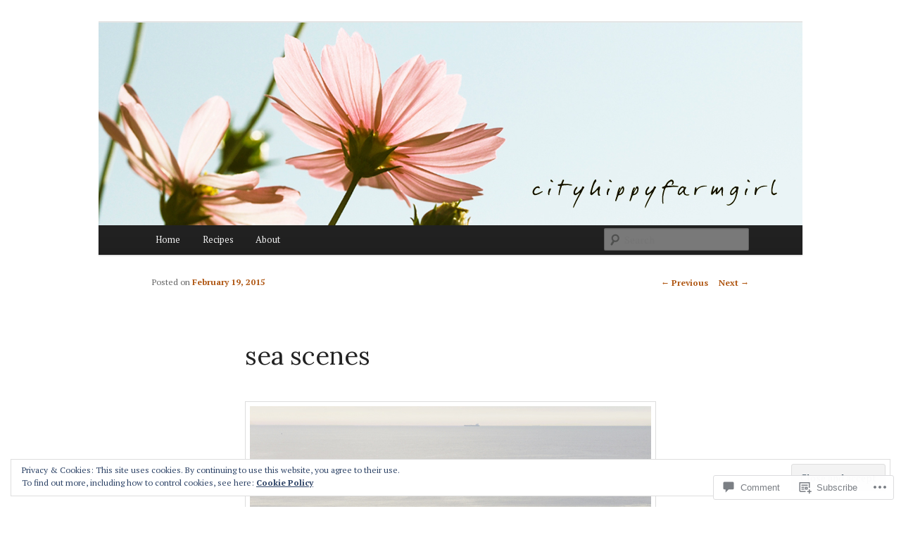

--- FILE ---
content_type: text/html; charset=UTF-8
request_url: https://cityhippyfarmgirl.com/2015/02/19/sea-scenes/
body_size: 32632
content:
<!DOCTYPE html>
<!--[if IE 6]>
<html id="ie6" lang="en">
<![endif]-->
<!--[if IE 7]>
<html id="ie7" lang="en">
<![endif]-->
<!--[if IE 8]>
<html id="ie8" lang="en">
<![endif]-->
<!--[if !(IE 6) & !(IE 7) & !(IE 8)]><!-->
<html lang="en">
<!--<![endif]-->
<head>
<meta charset="UTF-8" />
<meta name="viewport" content="width=device-width" />
<title>
sea scenes | cityhippyfarmgirl	</title>
<link rel="profile" href="https://gmpg.org/xfn/11" />
<link rel="stylesheet" type="text/css" media="all" href="https://s0.wp.com/wp-content/themes/pub/twentyeleven/style.css?m=1741693348i&amp;ver=20190507" />
<link rel="pingback" href="https://cityhippyfarmgirl.com/xmlrpc.php">
<!--[if lt IE 9]>
<script src="https://s0.wp.com/wp-content/themes/pub/twentyeleven/js/html5.js?m=1394055389i&amp;ver=3.7.0" type="text/javascript"></script>
<![endif]-->
<script type="text/javascript">
  WebFontConfig = {"google":{"families":["Lora:r:latin,latin-ext","PT+Serif:r,i,b,bi:latin,latin-ext"]},"api_url":"https:\/\/fonts-api.wp.com\/css"};
  (function() {
    var wf = document.createElement('script');
    wf.src = '/wp-content/plugins/custom-fonts/js/webfont.js';
    wf.type = 'text/javascript';
    wf.async = 'true';
    var s = document.getElementsByTagName('script')[0];
    s.parentNode.insertBefore(wf, s);
	})();
</script><style id="jetpack-custom-fonts-css">.wf-active #site-title{font-family:"Lora",serif;font-style:normal;font-weight:400}.wf-active #site-title a{font-weight:400;font-style:normal}@media print{.wf-active #site-title a{font-style:normal;font-weight:400}}.wf-active blockquote, .wf-active body{font-family:"PT Serif",serif}.wf-active body, .wf-active input, .wf-active textarea{font-family:"PT Serif",serif}.wf-active blockquote{font-family:"PT Serif",serif}.wf-active blockquote cite{font-family:"PT Serif",serif}.wf-active .gallery-caption, .wf-active .wp-caption .wp-caption-text{font-family:"PT Serif",serif}.wf-active .entry-header .comments-link .leave-reply{font-family:"PT Serif",serif}.wf-active h1, .wf-active h2, .wf-active h3, .wf-active h4, .wf-active h5, .wf-active h6{font-family:"Lora",serif;font-style:normal;font-weight:400}.wf-active .page-title{font-weight:400;font-style:normal}.wf-active .entry-title{font-weight:400;font-style:normal}.wf-active .comment-content h1, .wf-active .comment-content h2, .wf-active .entry-content h1, .wf-active .entry-content h2{font-weight:400;font-style:normal}.wf-active .comment-content h3, .wf-active .entry-content h3{font-style:normal;font-weight:400}.wf-active #author-description h2{font-weight:400;font-style:normal}.wf-active .singular .entry-title{font-weight:400;font-style:normal}.wf-active .error404 .widgettitle{font-style:normal;font-weight:400}.wf-active h1.showcase-heading{font-weight:400;font-style:normal}.wf-active section.recent-posts .other-recent-posts .entry-title{font-style:normal;font-weight:400}.wf-active .widget-title{font-weight:400;font-style:normal}.wf-active .widget_twentyeleven_ephemera .widget-entry-title{font-weight:400;font-style:normal}.wf-active #comments-title{font-weight:400;font-style:normal}.wf-active #reply-title{font-weight:400;font-style:normal}@media print{.wf-active .entry-title, .wf-active .singular .entry-title{font-style:normal;font-weight:400}}</style>
<meta name='robots' content='max-image-preview:large' />
<meta name="google-site-verification" content="DuVhvYwa_m8-npD4QwWJesvkDn3Bq5J9LFmiZjq0Sb8" />

<!-- Async WordPress.com Remote Login -->
<script id="wpcom_remote_login_js">
var wpcom_remote_login_extra_auth = '';
function wpcom_remote_login_remove_dom_node_id( element_id ) {
	var dom_node = document.getElementById( element_id );
	if ( dom_node ) { dom_node.parentNode.removeChild( dom_node ); }
}
function wpcom_remote_login_remove_dom_node_classes( class_name ) {
	var dom_nodes = document.querySelectorAll( '.' + class_name );
	for ( var i = 0; i < dom_nodes.length; i++ ) {
		dom_nodes[ i ].parentNode.removeChild( dom_nodes[ i ] );
	}
}
function wpcom_remote_login_final_cleanup() {
	wpcom_remote_login_remove_dom_node_classes( "wpcom_remote_login_msg" );
	wpcom_remote_login_remove_dom_node_id( "wpcom_remote_login_key" );
	wpcom_remote_login_remove_dom_node_id( "wpcom_remote_login_validate" );
	wpcom_remote_login_remove_dom_node_id( "wpcom_remote_login_js" );
	wpcom_remote_login_remove_dom_node_id( "wpcom_request_access_iframe" );
	wpcom_remote_login_remove_dom_node_id( "wpcom_request_access_styles" );
}

// Watch for messages back from the remote login
window.addEventListener( "message", function( e ) {
	if ( e.origin === "https://r-login.wordpress.com" ) {
		var data = {};
		try {
			data = JSON.parse( e.data );
		} catch( e ) {
			wpcom_remote_login_final_cleanup();
			return;
		}

		if ( data.msg === 'LOGIN' ) {
			// Clean up the login check iframe
			wpcom_remote_login_remove_dom_node_id( "wpcom_remote_login_key" );

			var id_regex = new RegExp( /^[0-9]+$/ );
			var token_regex = new RegExp( /^.*|.*|.*$/ );
			if (
				token_regex.test( data.token )
				&& id_regex.test( data.wpcomid )
			) {
				// We have everything we need to ask for a login
				var script = document.createElement( "script" );
				script.setAttribute( "id", "wpcom_remote_login_validate" );
				script.src = '/remote-login.php?wpcom_remote_login=validate'
					+ '&wpcomid=' + data.wpcomid
					+ '&token=' + encodeURIComponent( data.token )
					+ '&host=' + window.location.protocol
					+ '//' + window.location.hostname
					+ '&postid=10930'
					+ '&is_singular=1';
				document.body.appendChild( script );
			}

			return;
		}

		// Safari ITP, not logged in, so redirect
		if ( data.msg === 'LOGIN-REDIRECT' ) {
			window.location = 'https://wordpress.com/log-in?redirect_to=' + window.location.href;
			return;
		}

		// Safari ITP, storage access failed, remove the request
		if ( data.msg === 'LOGIN-REMOVE' ) {
			var css_zap = 'html { -webkit-transition: margin-top 1s; transition: margin-top 1s; } /* 9001 */ html { margin-top: 0 !important; } * html body { margin-top: 0 !important; } @media screen and ( max-width: 782px ) { html { margin-top: 0 !important; } * html body { margin-top: 0 !important; } }';
			var style_zap = document.createElement( 'style' );
			style_zap.type = 'text/css';
			style_zap.appendChild( document.createTextNode( css_zap ) );
			document.body.appendChild( style_zap );

			var e = document.getElementById( 'wpcom_request_access_iframe' );
			e.parentNode.removeChild( e );

			document.cookie = 'wordpress_com_login_access=denied; path=/; max-age=31536000';

			return;
		}

		// Safari ITP
		if ( data.msg === 'REQUEST_ACCESS' ) {
			console.log( 'request access: safari' );

			// Check ITP iframe enable/disable knob
			if ( wpcom_remote_login_extra_auth !== 'safari_itp_iframe' ) {
				return;
			}

			// If we are in a "private window" there is no ITP.
			var private_window = false;
			try {
				var opendb = window.openDatabase( null, null, null, null );
			} catch( e ) {
				private_window = true;
			}

			if ( private_window ) {
				console.log( 'private window' );
				return;
			}

			var iframe = document.createElement( 'iframe' );
			iframe.id = 'wpcom_request_access_iframe';
			iframe.setAttribute( 'scrolling', 'no' );
			iframe.setAttribute( 'sandbox', 'allow-storage-access-by-user-activation allow-scripts allow-same-origin allow-top-navigation-by-user-activation' );
			iframe.src = 'https://r-login.wordpress.com/remote-login.php?wpcom_remote_login=request_access&origin=' + encodeURIComponent( data.origin ) + '&wpcomid=' + encodeURIComponent( data.wpcomid );

			var css = 'html { -webkit-transition: margin-top 1s; transition: margin-top 1s; } /* 9001 */ html { margin-top: 46px !important; } * html body { margin-top: 46px !important; } @media screen and ( max-width: 660px ) { html { margin-top: 71px !important; } * html body { margin-top: 71px !important; } #wpcom_request_access_iframe { display: block; height: 71px !important; } } #wpcom_request_access_iframe { border: 0px; height: 46px; position: fixed; top: 0; left: 0; width: 100%; min-width: 100%; z-index: 99999; background: #23282d; } ';

			var style = document.createElement( 'style' );
			style.type = 'text/css';
			style.id = 'wpcom_request_access_styles';
			style.appendChild( document.createTextNode( css ) );
			document.body.appendChild( style );

			document.body.appendChild( iframe );
		}

		if ( data.msg === 'DONE' ) {
			wpcom_remote_login_final_cleanup();
		}
	}
}, false );

// Inject the remote login iframe after the page has had a chance to load
// more critical resources
window.addEventListener( "DOMContentLoaded", function( e ) {
	var iframe = document.createElement( "iframe" );
	iframe.style.display = "none";
	iframe.setAttribute( "scrolling", "no" );
	iframe.setAttribute( "id", "wpcom_remote_login_key" );
	iframe.src = "https://r-login.wordpress.com/remote-login.php"
		+ "?wpcom_remote_login=key"
		+ "&origin=aHR0cHM6Ly9jaXR5aGlwcHlmYXJtZ2lybC5jb20%3D"
		+ "&wpcomid=11560855"
		+ "&time=" + Math.floor( Date.now() / 1000 );
	document.body.appendChild( iframe );
}, false );
</script>
<link rel='dns-prefetch' href='//s0.wp.com' />
<link rel='dns-prefetch' href='//widgets.wp.com' />
<link rel='dns-prefetch' href='//wordpress.com' />
<link rel="alternate" type="application/rss+xml" title="cityhippyfarmgirl &raquo; Feed" href="https://cityhippyfarmgirl.com/feed/" />
<link rel="alternate" type="application/rss+xml" title="cityhippyfarmgirl &raquo; Comments Feed" href="https://cityhippyfarmgirl.com/comments/feed/" />
<link rel="alternate" type="application/rss+xml" title="cityhippyfarmgirl &raquo; sea scenes Comments Feed" href="https://cityhippyfarmgirl.com/2015/02/19/sea-scenes/feed/" />
	<script type="text/javascript">
		/* <![CDATA[ */
		function addLoadEvent(func) {
			var oldonload = window.onload;
			if (typeof window.onload != 'function') {
				window.onload = func;
			} else {
				window.onload = function () {
					oldonload();
					func();
				}
			}
		}
		/* ]]> */
	</script>
	<link crossorigin='anonymous' rel='stylesheet' id='all-css-0-1' href='/_static/??-eJx9zN0KwjAMhuEbsgZ/5vBAvJbShtE1bYNJKLt7NxEEEQ9fku+Bzi60qlgVijkmm1IV6ClOqAJo67XlhI58B8XC5BUFRBfCfRDZwW9gRmUf8rtBrEJp0WjdPnAzouMm+lX/REoZP+6rtvd7uR3G4XQcr5fzMD8BGYBNRA==&cssminify=yes' type='text/css' media='all' />
<style id='wp-emoji-styles-inline-css'>

	img.wp-smiley, img.emoji {
		display: inline !important;
		border: none !important;
		box-shadow: none !important;
		height: 1em !important;
		width: 1em !important;
		margin: 0 0.07em !important;
		vertical-align: -0.1em !important;
		background: none !important;
		padding: 0 !important;
	}
/*# sourceURL=wp-emoji-styles-inline-css */
</style>
<link crossorigin='anonymous' rel='stylesheet' id='all-css-2-1' href='/wp-content/plugins/gutenberg-core/v22.2.0/build/styles/block-library/style.css?m=1764855221i&cssminify=yes' type='text/css' media='all' />
<style id='wp-block-library-inline-css'>
.has-text-align-justify {
	text-align:justify;
}
.has-text-align-justify{text-align:justify;}

/*# sourceURL=wp-block-library-inline-css */
</style><style id='global-styles-inline-css'>
:root{--wp--preset--aspect-ratio--square: 1;--wp--preset--aspect-ratio--4-3: 4/3;--wp--preset--aspect-ratio--3-4: 3/4;--wp--preset--aspect-ratio--3-2: 3/2;--wp--preset--aspect-ratio--2-3: 2/3;--wp--preset--aspect-ratio--16-9: 16/9;--wp--preset--aspect-ratio--9-16: 9/16;--wp--preset--color--black: #000;--wp--preset--color--cyan-bluish-gray: #abb8c3;--wp--preset--color--white: #fff;--wp--preset--color--pale-pink: #f78da7;--wp--preset--color--vivid-red: #cf2e2e;--wp--preset--color--luminous-vivid-orange: #ff6900;--wp--preset--color--luminous-vivid-amber: #fcb900;--wp--preset--color--light-green-cyan: #7bdcb5;--wp--preset--color--vivid-green-cyan: #00d084;--wp--preset--color--pale-cyan-blue: #8ed1fc;--wp--preset--color--vivid-cyan-blue: #0693e3;--wp--preset--color--vivid-purple: #9b51e0;--wp--preset--color--blue: #1982d1;--wp--preset--color--dark-gray: #373737;--wp--preset--color--medium-gray: #666;--wp--preset--color--light-gray: #e2e2e2;--wp--preset--gradient--vivid-cyan-blue-to-vivid-purple: linear-gradient(135deg,rgb(6,147,227) 0%,rgb(155,81,224) 100%);--wp--preset--gradient--light-green-cyan-to-vivid-green-cyan: linear-gradient(135deg,rgb(122,220,180) 0%,rgb(0,208,130) 100%);--wp--preset--gradient--luminous-vivid-amber-to-luminous-vivid-orange: linear-gradient(135deg,rgb(252,185,0) 0%,rgb(255,105,0) 100%);--wp--preset--gradient--luminous-vivid-orange-to-vivid-red: linear-gradient(135deg,rgb(255,105,0) 0%,rgb(207,46,46) 100%);--wp--preset--gradient--very-light-gray-to-cyan-bluish-gray: linear-gradient(135deg,rgb(238,238,238) 0%,rgb(169,184,195) 100%);--wp--preset--gradient--cool-to-warm-spectrum: linear-gradient(135deg,rgb(74,234,220) 0%,rgb(151,120,209) 20%,rgb(207,42,186) 40%,rgb(238,44,130) 60%,rgb(251,105,98) 80%,rgb(254,248,76) 100%);--wp--preset--gradient--blush-light-purple: linear-gradient(135deg,rgb(255,206,236) 0%,rgb(152,150,240) 100%);--wp--preset--gradient--blush-bordeaux: linear-gradient(135deg,rgb(254,205,165) 0%,rgb(254,45,45) 50%,rgb(107,0,62) 100%);--wp--preset--gradient--luminous-dusk: linear-gradient(135deg,rgb(255,203,112) 0%,rgb(199,81,192) 50%,rgb(65,88,208) 100%);--wp--preset--gradient--pale-ocean: linear-gradient(135deg,rgb(255,245,203) 0%,rgb(182,227,212) 50%,rgb(51,167,181) 100%);--wp--preset--gradient--electric-grass: linear-gradient(135deg,rgb(202,248,128) 0%,rgb(113,206,126) 100%);--wp--preset--gradient--midnight: linear-gradient(135deg,rgb(2,3,129) 0%,rgb(40,116,252) 100%);--wp--preset--font-size--small: 13px;--wp--preset--font-size--medium: 20px;--wp--preset--font-size--large: 36px;--wp--preset--font-size--x-large: 42px;--wp--preset--font-family--albert-sans: 'Albert Sans', sans-serif;--wp--preset--font-family--alegreya: Alegreya, serif;--wp--preset--font-family--arvo: Arvo, serif;--wp--preset--font-family--bodoni-moda: 'Bodoni Moda', serif;--wp--preset--font-family--bricolage-grotesque: 'Bricolage Grotesque', sans-serif;--wp--preset--font-family--cabin: Cabin, sans-serif;--wp--preset--font-family--chivo: Chivo, sans-serif;--wp--preset--font-family--commissioner: Commissioner, sans-serif;--wp--preset--font-family--cormorant: Cormorant, serif;--wp--preset--font-family--courier-prime: 'Courier Prime', monospace;--wp--preset--font-family--crimson-pro: 'Crimson Pro', serif;--wp--preset--font-family--dm-mono: 'DM Mono', monospace;--wp--preset--font-family--dm-sans: 'DM Sans', sans-serif;--wp--preset--font-family--dm-serif-display: 'DM Serif Display', serif;--wp--preset--font-family--domine: Domine, serif;--wp--preset--font-family--eb-garamond: 'EB Garamond', serif;--wp--preset--font-family--epilogue: Epilogue, sans-serif;--wp--preset--font-family--fahkwang: Fahkwang, sans-serif;--wp--preset--font-family--figtree: Figtree, sans-serif;--wp--preset--font-family--fira-sans: 'Fira Sans', sans-serif;--wp--preset--font-family--fjalla-one: 'Fjalla One', sans-serif;--wp--preset--font-family--fraunces: Fraunces, serif;--wp--preset--font-family--gabarito: Gabarito, system-ui;--wp--preset--font-family--ibm-plex-mono: 'IBM Plex Mono', monospace;--wp--preset--font-family--ibm-plex-sans: 'IBM Plex Sans', sans-serif;--wp--preset--font-family--ibarra-real-nova: 'Ibarra Real Nova', serif;--wp--preset--font-family--instrument-serif: 'Instrument Serif', serif;--wp--preset--font-family--inter: Inter, sans-serif;--wp--preset--font-family--josefin-sans: 'Josefin Sans', sans-serif;--wp--preset--font-family--jost: Jost, sans-serif;--wp--preset--font-family--libre-baskerville: 'Libre Baskerville', serif;--wp--preset--font-family--libre-franklin: 'Libre Franklin', sans-serif;--wp--preset--font-family--literata: Literata, serif;--wp--preset--font-family--lora: Lora, serif;--wp--preset--font-family--merriweather: Merriweather, serif;--wp--preset--font-family--montserrat: Montserrat, sans-serif;--wp--preset--font-family--newsreader: Newsreader, serif;--wp--preset--font-family--noto-sans-mono: 'Noto Sans Mono', sans-serif;--wp--preset--font-family--nunito: Nunito, sans-serif;--wp--preset--font-family--open-sans: 'Open Sans', sans-serif;--wp--preset--font-family--overpass: Overpass, sans-serif;--wp--preset--font-family--pt-serif: 'PT Serif', serif;--wp--preset--font-family--petrona: Petrona, serif;--wp--preset--font-family--piazzolla: Piazzolla, serif;--wp--preset--font-family--playfair-display: 'Playfair Display', serif;--wp--preset--font-family--plus-jakarta-sans: 'Plus Jakarta Sans', sans-serif;--wp--preset--font-family--poppins: Poppins, sans-serif;--wp--preset--font-family--raleway: Raleway, sans-serif;--wp--preset--font-family--roboto: Roboto, sans-serif;--wp--preset--font-family--roboto-slab: 'Roboto Slab', serif;--wp--preset--font-family--rubik: Rubik, sans-serif;--wp--preset--font-family--rufina: Rufina, serif;--wp--preset--font-family--sora: Sora, sans-serif;--wp--preset--font-family--source-sans-3: 'Source Sans 3', sans-serif;--wp--preset--font-family--source-serif-4: 'Source Serif 4', serif;--wp--preset--font-family--space-mono: 'Space Mono', monospace;--wp--preset--font-family--syne: Syne, sans-serif;--wp--preset--font-family--texturina: Texturina, serif;--wp--preset--font-family--urbanist: Urbanist, sans-serif;--wp--preset--font-family--work-sans: 'Work Sans', sans-serif;--wp--preset--spacing--20: 0.44rem;--wp--preset--spacing--30: 0.67rem;--wp--preset--spacing--40: 1rem;--wp--preset--spacing--50: 1.5rem;--wp--preset--spacing--60: 2.25rem;--wp--preset--spacing--70: 3.38rem;--wp--preset--spacing--80: 5.06rem;--wp--preset--shadow--natural: 6px 6px 9px rgba(0, 0, 0, 0.2);--wp--preset--shadow--deep: 12px 12px 50px rgba(0, 0, 0, 0.4);--wp--preset--shadow--sharp: 6px 6px 0px rgba(0, 0, 0, 0.2);--wp--preset--shadow--outlined: 6px 6px 0px -3px rgb(255, 255, 255), 6px 6px rgb(0, 0, 0);--wp--preset--shadow--crisp: 6px 6px 0px rgb(0, 0, 0);}:where(.is-layout-flex){gap: 0.5em;}:where(.is-layout-grid){gap: 0.5em;}body .is-layout-flex{display: flex;}.is-layout-flex{flex-wrap: wrap;align-items: center;}.is-layout-flex > :is(*, div){margin: 0;}body .is-layout-grid{display: grid;}.is-layout-grid > :is(*, div){margin: 0;}:where(.wp-block-columns.is-layout-flex){gap: 2em;}:where(.wp-block-columns.is-layout-grid){gap: 2em;}:where(.wp-block-post-template.is-layout-flex){gap: 1.25em;}:where(.wp-block-post-template.is-layout-grid){gap: 1.25em;}.has-black-color{color: var(--wp--preset--color--black) !important;}.has-cyan-bluish-gray-color{color: var(--wp--preset--color--cyan-bluish-gray) !important;}.has-white-color{color: var(--wp--preset--color--white) !important;}.has-pale-pink-color{color: var(--wp--preset--color--pale-pink) !important;}.has-vivid-red-color{color: var(--wp--preset--color--vivid-red) !important;}.has-luminous-vivid-orange-color{color: var(--wp--preset--color--luminous-vivid-orange) !important;}.has-luminous-vivid-amber-color{color: var(--wp--preset--color--luminous-vivid-amber) !important;}.has-light-green-cyan-color{color: var(--wp--preset--color--light-green-cyan) !important;}.has-vivid-green-cyan-color{color: var(--wp--preset--color--vivid-green-cyan) !important;}.has-pale-cyan-blue-color{color: var(--wp--preset--color--pale-cyan-blue) !important;}.has-vivid-cyan-blue-color{color: var(--wp--preset--color--vivid-cyan-blue) !important;}.has-vivid-purple-color{color: var(--wp--preset--color--vivid-purple) !important;}.has-black-background-color{background-color: var(--wp--preset--color--black) !important;}.has-cyan-bluish-gray-background-color{background-color: var(--wp--preset--color--cyan-bluish-gray) !important;}.has-white-background-color{background-color: var(--wp--preset--color--white) !important;}.has-pale-pink-background-color{background-color: var(--wp--preset--color--pale-pink) !important;}.has-vivid-red-background-color{background-color: var(--wp--preset--color--vivid-red) !important;}.has-luminous-vivid-orange-background-color{background-color: var(--wp--preset--color--luminous-vivid-orange) !important;}.has-luminous-vivid-amber-background-color{background-color: var(--wp--preset--color--luminous-vivid-amber) !important;}.has-light-green-cyan-background-color{background-color: var(--wp--preset--color--light-green-cyan) !important;}.has-vivid-green-cyan-background-color{background-color: var(--wp--preset--color--vivid-green-cyan) !important;}.has-pale-cyan-blue-background-color{background-color: var(--wp--preset--color--pale-cyan-blue) !important;}.has-vivid-cyan-blue-background-color{background-color: var(--wp--preset--color--vivid-cyan-blue) !important;}.has-vivid-purple-background-color{background-color: var(--wp--preset--color--vivid-purple) !important;}.has-black-border-color{border-color: var(--wp--preset--color--black) !important;}.has-cyan-bluish-gray-border-color{border-color: var(--wp--preset--color--cyan-bluish-gray) !important;}.has-white-border-color{border-color: var(--wp--preset--color--white) !important;}.has-pale-pink-border-color{border-color: var(--wp--preset--color--pale-pink) !important;}.has-vivid-red-border-color{border-color: var(--wp--preset--color--vivid-red) !important;}.has-luminous-vivid-orange-border-color{border-color: var(--wp--preset--color--luminous-vivid-orange) !important;}.has-luminous-vivid-amber-border-color{border-color: var(--wp--preset--color--luminous-vivid-amber) !important;}.has-light-green-cyan-border-color{border-color: var(--wp--preset--color--light-green-cyan) !important;}.has-vivid-green-cyan-border-color{border-color: var(--wp--preset--color--vivid-green-cyan) !important;}.has-pale-cyan-blue-border-color{border-color: var(--wp--preset--color--pale-cyan-blue) !important;}.has-vivid-cyan-blue-border-color{border-color: var(--wp--preset--color--vivid-cyan-blue) !important;}.has-vivid-purple-border-color{border-color: var(--wp--preset--color--vivid-purple) !important;}.has-vivid-cyan-blue-to-vivid-purple-gradient-background{background: var(--wp--preset--gradient--vivid-cyan-blue-to-vivid-purple) !important;}.has-light-green-cyan-to-vivid-green-cyan-gradient-background{background: var(--wp--preset--gradient--light-green-cyan-to-vivid-green-cyan) !important;}.has-luminous-vivid-amber-to-luminous-vivid-orange-gradient-background{background: var(--wp--preset--gradient--luminous-vivid-amber-to-luminous-vivid-orange) !important;}.has-luminous-vivid-orange-to-vivid-red-gradient-background{background: var(--wp--preset--gradient--luminous-vivid-orange-to-vivid-red) !important;}.has-very-light-gray-to-cyan-bluish-gray-gradient-background{background: var(--wp--preset--gradient--very-light-gray-to-cyan-bluish-gray) !important;}.has-cool-to-warm-spectrum-gradient-background{background: var(--wp--preset--gradient--cool-to-warm-spectrum) !important;}.has-blush-light-purple-gradient-background{background: var(--wp--preset--gradient--blush-light-purple) !important;}.has-blush-bordeaux-gradient-background{background: var(--wp--preset--gradient--blush-bordeaux) !important;}.has-luminous-dusk-gradient-background{background: var(--wp--preset--gradient--luminous-dusk) !important;}.has-pale-ocean-gradient-background{background: var(--wp--preset--gradient--pale-ocean) !important;}.has-electric-grass-gradient-background{background: var(--wp--preset--gradient--electric-grass) !important;}.has-midnight-gradient-background{background: var(--wp--preset--gradient--midnight) !important;}.has-small-font-size{font-size: var(--wp--preset--font-size--small) !important;}.has-medium-font-size{font-size: var(--wp--preset--font-size--medium) !important;}.has-large-font-size{font-size: var(--wp--preset--font-size--large) !important;}.has-x-large-font-size{font-size: var(--wp--preset--font-size--x-large) !important;}.has-albert-sans-font-family{font-family: var(--wp--preset--font-family--albert-sans) !important;}.has-alegreya-font-family{font-family: var(--wp--preset--font-family--alegreya) !important;}.has-arvo-font-family{font-family: var(--wp--preset--font-family--arvo) !important;}.has-bodoni-moda-font-family{font-family: var(--wp--preset--font-family--bodoni-moda) !important;}.has-bricolage-grotesque-font-family{font-family: var(--wp--preset--font-family--bricolage-grotesque) !important;}.has-cabin-font-family{font-family: var(--wp--preset--font-family--cabin) !important;}.has-chivo-font-family{font-family: var(--wp--preset--font-family--chivo) !important;}.has-commissioner-font-family{font-family: var(--wp--preset--font-family--commissioner) !important;}.has-cormorant-font-family{font-family: var(--wp--preset--font-family--cormorant) !important;}.has-courier-prime-font-family{font-family: var(--wp--preset--font-family--courier-prime) !important;}.has-crimson-pro-font-family{font-family: var(--wp--preset--font-family--crimson-pro) !important;}.has-dm-mono-font-family{font-family: var(--wp--preset--font-family--dm-mono) !important;}.has-dm-sans-font-family{font-family: var(--wp--preset--font-family--dm-sans) !important;}.has-dm-serif-display-font-family{font-family: var(--wp--preset--font-family--dm-serif-display) !important;}.has-domine-font-family{font-family: var(--wp--preset--font-family--domine) !important;}.has-eb-garamond-font-family{font-family: var(--wp--preset--font-family--eb-garamond) !important;}.has-epilogue-font-family{font-family: var(--wp--preset--font-family--epilogue) !important;}.has-fahkwang-font-family{font-family: var(--wp--preset--font-family--fahkwang) !important;}.has-figtree-font-family{font-family: var(--wp--preset--font-family--figtree) !important;}.has-fira-sans-font-family{font-family: var(--wp--preset--font-family--fira-sans) !important;}.has-fjalla-one-font-family{font-family: var(--wp--preset--font-family--fjalla-one) !important;}.has-fraunces-font-family{font-family: var(--wp--preset--font-family--fraunces) !important;}.has-gabarito-font-family{font-family: var(--wp--preset--font-family--gabarito) !important;}.has-ibm-plex-mono-font-family{font-family: var(--wp--preset--font-family--ibm-plex-mono) !important;}.has-ibm-plex-sans-font-family{font-family: var(--wp--preset--font-family--ibm-plex-sans) !important;}.has-ibarra-real-nova-font-family{font-family: var(--wp--preset--font-family--ibarra-real-nova) !important;}.has-instrument-serif-font-family{font-family: var(--wp--preset--font-family--instrument-serif) !important;}.has-inter-font-family{font-family: var(--wp--preset--font-family--inter) !important;}.has-josefin-sans-font-family{font-family: var(--wp--preset--font-family--josefin-sans) !important;}.has-jost-font-family{font-family: var(--wp--preset--font-family--jost) !important;}.has-libre-baskerville-font-family{font-family: var(--wp--preset--font-family--libre-baskerville) !important;}.has-libre-franklin-font-family{font-family: var(--wp--preset--font-family--libre-franklin) !important;}.has-literata-font-family{font-family: var(--wp--preset--font-family--literata) !important;}.has-lora-font-family{font-family: var(--wp--preset--font-family--lora) !important;}.has-merriweather-font-family{font-family: var(--wp--preset--font-family--merriweather) !important;}.has-montserrat-font-family{font-family: var(--wp--preset--font-family--montserrat) !important;}.has-newsreader-font-family{font-family: var(--wp--preset--font-family--newsreader) !important;}.has-noto-sans-mono-font-family{font-family: var(--wp--preset--font-family--noto-sans-mono) !important;}.has-nunito-font-family{font-family: var(--wp--preset--font-family--nunito) !important;}.has-open-sans-font-family{font-family: var(--wp--preset--font-family--open-sans) !important;}.has-overpass-font-family{font-family: var(--wp--preset--font-family--overpass) !important;}.has-pt-serif-font-family{font-family: var(--wp--preset--font-family--pt-serif) !important;}.has-petrona-font-family{font-family: var(--wp--preset--font-family--petrona) !important;}.has-piazzolla-font-family{font-family: var(--wp--preset--font-family--piazzolla) !important;}.has-playfair-display-font-family{font-family: var(--wp--preset--font-family--playfair-display) !important;}.has-plus-jakarta-sans-font-family{font-family: var(--wp--preset--font-family--plus-jakarta-sans) !important;}.has-poppins-font-family{font-family: var(--wp--preset--font-family--poppins) !important;}.has-raleway-font-family{font-family: var(--wp--preset--font-family--raleway) !important;}.has-roboto-font-family{font-family: var(--wp--preset--font-family--roboto) !important;}.has-roboto-slab-font-family{font-family: var(--wp--preset--font-family--roboto-slab) !important;}.has-rubik-font-family{font-family: var(--wp--preset--font-family--rubik) !important;}.has-rufina-font-family{font-family: var(--wp--preset--font-family--rufina) !important;}.has-sora-font-family{font-family: var(--wp--preset--font-family--sora) !important;}.has-source-sans-3-font-family{font-family: var(--wp--preset--font-family--source-sans-3) !important;}.has-source-serif-4-font-family{font-family: var(--wp--preset--font-family--source-serif-4) !important;}.has-space-mono-font-family{font-family: var(--wp--preset--font-family--space-mono) !important;}.has-syne-font-family{font-family: var(--wp--preset--font-family--syne) !important;}.has-texturina-font-family{font-family: var(--wp--preset--font-family--texturina) !important;}.has-urbanist-font-family{font-family: var(--wp--preset--font-family--urbanist) !important;}.has-work-sans-font-family{font-family: var(--wp--preset--font-family--work-sans) !important;}
/*# sourceURL=global-styles-inline-css */
</style>

<style id='classic-theme-styles-inline-css'>
/*! This file is auto-generated */
.wp-block-button__link{color:#fff;background-color:#32373c;border-radius:9999px;box-shadow:none;text-decoration:none;padding:calc(.667em + 2px) calc(1.333em + 2px);font-size:1.125em}.wp-block-file__button{background:#32373c;color:#fff;text-decoration:none}
/*# sourceURL=/wp-includes/css/classic-themes.min.css */
</style>
<link crossorigin='anonymous' rel='stylesheet' id='all-css-4-1' href='/_static/??-eJx9j8sOwkAIRX/IkTZGGxfGTzHzIHVq55GBaf18aZpu1HRD4MLhAsxZ2RQZI0OoKo+195HApoKih6wZZCKg8xpHDDJ2tEQH+I/N3vXIgtOWK8b3PpLFRhmTCxIpicHXoPgpXrTHDchZ25cSaV2xNoBq3HqPCaNLBXTlFDSztz8UULFgqh8dTFiMOIu4fEnf9XLLPdza7tI07fl66oYPKzZ26Q==&cssminify=yes' type='text/css' media='all' />
<link rel='stylesheet' id='verbum-gutenberg-css-css' href='https://widgets.wp.com/verbum-block-editor/block-editor.css?ver=1738686361' media='all' />
<link crossorigin='anonymous' rel='stylesheet' id='all-css-6-1' href='/_static/??-eJyNjl0KwkAMhC9kjC0q+iCepS1xjd0/utkuvb1RQauC+DYzyQwflghd8EJe0GWINhv2CbvgnEZguSd16SNZarJARh+EtZ2e4nGYbcqZnC7E3KIUDSayNJLH1oau//89yWQJSlSKr84MeyDdNSrNnfllf5UMBVCaRjj4NwMn2/Bwqx7dodrW9W69X1WbyxXrgHOl&cssminify=yes' type='text/css' media='all' />
<style id='jetpack-global-styles-frontend-style-inline-css'>
:root { --font-headings: unset; --font-base: unset; --font-headings-default: -apple-system,BlinkMacSystemFont,"Segoe UI",Roboto,Oxygen-Sans,Ubuntu,Cantarell,"Helvetica Neue",sans-serif; --font-base-default: -apple-system,BlinkMacSystemFont,"Segoe UI",Roboto,Oxygen-Sans,Ubuntu,Cantarell,"Helvetica Neue",sans-serif;}
/*# sourceURL=jetpack-global-styles-frontend-style-inline-css */
</style>
<link crossorigin='anonymous' rel='stylesheet' id='all-css-8-1' href='/_static/??-eJyNjcsKAjEMRX/IGtQZBxfip0hMS9sxTYppGfx7H7gRN+7ugcs5sFRHKi1Ig9Jd5R6zGMyhVaTrh8G6QFHfORhYwlvw6P39PbPENZmt4G/ROQuBKWVkxxrVvuBH1lIoz2waILJekF+HUzlupnG3nQ77YZwfuRJIaQ==&cssminify=yes' type='text/css' media='all' />
<script type="text/javascript" id="jetpack_related-posts-js-extra">
/* <![CDATA[ */
var related_posts_js_options = {"post_heading":"h4"};
//# sourceURL=jetpack_related-posts-js-extra
/* ]]> */
</script>
<script type="text/javascript" id="wpcom-actionbar-placeholder-js-extra">
/* <![CDATA[ */
var actionbardata = {"siteID":"11560855","postID":"10930","siteURL":"https://cityhippyfarmgirl.com","xhrURL":"https://cityhippyfarmgirl.com/wp-admin/admin-ajax.php","nonce":"a1fa0fa1af","isLoggedIn":"","statusMessage":"","subsEmailDefault":"instantly","proxyScriptUrl":"https://s0.wp.com/wp-content/js/wpcom-proxy-request.js?m=1513050504i&amp;ver=20211021","shortlink":"https://wp.me/pMvvp-2Qi","i18n":{"followedText":"New posts from this site will now appear in your \u003Ca href=\"https://wordpress.com/reader\"\u003EReader\u003C/a\u003E","foldBar":"Collapse this bar","unfoldBar":"Expand this bar","shortLinkCopied":"Shortlink copied to clipboard."}};
//# sourceURL=wpcom-actionbar-placeholder-js-extra
/* ]]> */
</script>
<script type="text/javascript" id="jetpack-mu-wpcom-settings-js-before">
/* <![CDATA[ */
var JETPACK_MU_WPCOM_SETTINGS = {"assetsUrl":"https://s0.wp.com/wp-content/mu-plugins/jetpack-mu-wpcom-plugin/sun/jetpack_vendor/automattic/jetpack-mu-wpcom/src/build/"};
//# sourceURL=jetpack-mu-wpcom-settings-js-before
/* ]]> */
</script>
<script crossorigin='anonymous' type='text/javascript'  src='/_static/??-eJxdjd0KAiEQhV+o2clg2b2JHiVcFdF0HBxt6+3bhYjq6vBx/nBlMIWao4a5A6fuAwlG11ib25tROuE1kMGlh2SxuqSbs8BFmvzSkAMNUQ74tRu3TGrAtTye/96Siv+8rqVabQVM0iJO9qLJjPfTLkCFwFuu28Qln9U0jkelpnmOL35BR9g='></script>
<script type="text/javascript" id="rlt-proxy-js-after">
/* <![CDATA[ */
	rltInitialize( {"token":null,"iframeOrigins":["https:\/\/widgets.wp.com"]} );
//# sourceURL=rlt-proxy-js-after
/* ]]> */
</script>
<link rel="EditURI" type="application/rsd+xml" title="RSD" href="https://cityhippyfarmgirl.wordpress.com/xmlrpc.php?rsd" />
<meta name="generator" content="WordPress.com" />
<link rel="canonical" href="https://cityhippyfarmgirl.com/2015/02/19/sea-scenes/" />
<link rel='shortlink' href='https://wp.me/pMvvp-2Qi' />
<link rel="alternate" type="application/json+oembed" href="https://public-api.wordpress.com/oembed/?format=json&amp;url=https%3A%2F%2Fcityhippyfarmgirl.com%2F2015%2F02%2F19%2Fsea-scenes%2F&amp;for=wpcom-auto-discovery" /><link rel="alternate" type="application/xml+oembed" href="https://public-api.wordpress.com/oembed/?format=xml&amp;url=https%3A%2F%2Fcityhippyfarmgirl.com%2F2015%2F02%2F19%2Fsea-scenes%2F&amp;for=wpcom-auto-discovery" />
<!-- Jetpack Open Graph Tags -->
<meta property="og:type" content="article" />
<meta property="og:title" content="sea scenes" />
<meta property="og:url" content="https://cityhippyfarmgirl.com/2015/02/19/sea-scenes/" />
<meta property="og:description" content="  Great Ocean Quarterly. Technically I got this subscription for someone else. Technically I should wait until these pages have been devoured by another before I devour them myself&#8230;technicall…" />
<meta property="article:published_time" content="2015-02-18T20:00:01+00:00" />
<meta property="article:modified_time" content="2015-02-18T02:58:27+00:00" />
<meta property="og:site_name" content="cityhippyfarmgirl" />
<meta property="og:image" content="https://cityhippyfarmgirl.com/wp-content/uploads/2015/02/p1250825.jpg" />
<meta property="og:image:width" content="570" />
<meta property="og:image:height" content="428" />
<meta property="og:image:alt" content="sea scenes || cityhippyfarmgirl" />
<meta property="og:locale" content="en_US" />
<meta property="article:publisher" content="https://www.facebook.com/WordPresscom" />
<meta name="twitter:text:title" content="sea scenes" />
<meta name="twitter:image" content="https://cityhippyfarmgirl.com/wp-content/uploads/2015/02/p1250825.jpg?w=640" />
<meta name="twitter:image:alt" content="sea scenes || cityhippyfarmgirl" />
<meta name="twitter:card" content="summary_large_image" />

<!-- End Jetpack Open Graph Tags -->
<link rel="shortcut icon" type="image/x-icon" href="https://secure.gravatar.com/blavatar/5ee33a3523ae869db63f6d4b2a965b4b071e35e6b9ca214b3331e21e24182c2d?s=32" sizes="16x16" />
<link rel="icon" type="image/x-icon" href="https://secure.gravatar.com/blavatar/5ee33a3523ae869db63f6d4b2a965b4b071e35e6b9ca214b3331e21e24182c2d?s=32" sizes="16x16" />
<link rel="apple-touch-icon" href="https://secure.gravatar.com/blavatar/5ee33a3523ae869db63f6d4b2a965b4b071e35e6b9ca214b3331e21e24182c2d?s=114" />
<link rel='openid.server' href='https://cityhippyfarmgirl.com/?openidserver=1' />
<link rel='openid.delegate' href='https://cityhippyfarmgirl.com/' />
<link rel="search" type="application/opensearchdescription+xml" href="https://cityhippyfarmgirl.com/osd.xml" title="cityhippyfarmgirl" />
<link rel="search" type="application/opensearchdescription+xml" href="https://s1.wp.com/opensearch.xml" title="WordPress.com" />
<meta name="theme-color" content="#ffffff" />
	<style>
		/* Link color */
		a,
		#site-title a:focus,
		#site-title a:hover,
		#site-title a:active,
		.entry-title a:hover,
		.entry-title a:focus,
		.entry-title a:active,
		.widget_twentyeleven_ephemera .comments-link a:hover,
		section.recent-posts .other-recent-posts a[rel="bookmark"]:hover,
		section.recent-posts .other-recent-posts .comments-link a:hover,
		.format-image footer.entry-meta a:hover,
		#site-generator a:hover {
			color: #a88a43;
		}
		section.recent-posts .other-recent-posts .comments-link a:hover {
			border-color: #a88a43;
		}
		article.feature-image.small .entry-summary p a:hover,
		.entry-header .comments-link a:hover,
		.entry-header .comments-link a:focus,
		.entry-header .comments-link a:active,
		.feature-slider a.active {
			background-color: #a88a43;
		}
	</style>
	<meta name="description" content="  Great Ocean Quarterly. Technically I got this subscription for someone else. Technically I should wait until these pages have been devoured by another before I devour them myself...technically. (I&#039;ve never been much good at technical things really.) &nbsp;" />
		<style type="text/css" id="twentyeleven-header-css">
				#site-title,
		#site-description {
			position: absolute;
			clip: rect(1px 1px 1px 1px); /* IE6, IE7 */
			clip: rect(1px, 1px, 1px, 1px);
		}
				</style>
	<style type="text/css" id="custom-background-css">
body.custom-background { background-color: #ffffff; }
</style>
			<script type="text/javascript">

			window.doNotSellCallback = function() {

				var linkElements = [
					'a[href="https://wordpress.com/?ref=footer_blog"]',
					'a[href="https://wordpress.com/?ref=footer_website"]',
					'a[href="https://wordpress.com/?ref=vertical_footer"]',
					'a[href^="https://wordpress.com/?ref=footer_segment_"]',
				].join(',');

				var dnsLink = document.createElement( 'a' );
				dnsLink.href = 'https://wordpress.com/advertising-program-optout/';
				dnsLink.classList.add( 'do-not-sell-link' );
				dnsLink.rel = 'nofollow';
				dnsLink.style.marginLeft = '0.5em';
				dnsLink.textContent = 'Do Not Sell or Share My Personal Information';

				var creditLinks = document.querySelectorAll( linkElements );

				if ( 0 === creditLinks.length ) {
					return false;
				}

				Array.prototype.forEach.call( creditLinks, function( el ) {
					el.insertAdjacentElement( 'afterend', dnsLink );
				});

				return true;
			};

		</script>
		<style type="text/css" id="custom-colors-css">#access {
	background-image: -webkit-linear-gradient( rgba(0,0,0,0), rgba(0,0,0,0.08) );
	background-image: -moz-linear-gradient( rgba(0,0,0,0), rgba(0,0,0,0.08) );
	background-image: linear-gradient( rgba(0,0,0,0), rgba(0,0,0,0.08) );
	box-shadow: rgba(0, 0, 0, 0.2) 0px 1px 2px;
}
#branding .only-search #s { border-color: #000;}
#branding .only-search #s { border-color: rgba( 0, 0, 0, 0.2 );}
#site-generator { border-color: #000;}
#site-generator { border-color: rgba( 0, 0, 0, 0.1 );}
#branding .only-search #s { background-color: #fff;}
#branding .only-search #s { background-color: rgba( 255, 255, 255, 0.4 );}
#branding .only-search #s:focus { background-color: #fff;}
#branding .only-search #s:focus { background-color: rgba( 255, 255, 255, 0.9 );}
#access a { color: #EEEEEE;}
#access li:hover > a, #access a:focus { color: #373737;}
#branding .only-search #s { color: #373737;}
body { background-color: #ffffff;}
#site-generator { background-color: #ffffff;}
#site-generator { background-color: rgba( 255, 255, 255, 0.1 );}
#branding { border-color: #E5E5E5;}
#access { background-color: #222222;}
#access li:hover > a, #access a:focus { background: #f9f9f9;}
.entry-title, .entry-title a, .singular .entry-title { color: #222222;}
.entry-title a:hover, .entry-title a:focus { color: #070707;}
a, #site-title a:focus, #site-title a:hover, #site-title a:active, .entry-title a:active, .widget_twentyeleven_ephemera .comments-link a:hover, section.recent-posts .other-recent-posts a[rel="bookmark"]:hover, section.recent-posts .other-recent-posts .comments-link a:hover, .format-image footer.entry-meta a:hover, #site-generator a:hover { color: #AF5612;}
section.recent-posts .other-recent-posts .comments-link a:hover { border-color: #e4741f;}
article.feature-image.small .entry-summary p a:hover, .entry-header .comments-link a:hover, .entry-header .comments-link a:focus, .entry-header .comments-link a:active, .feature-slider a.active { background-color: #e4741f;}
</style>
<script type="text/javascript">
	window.google_analytics_uacct = "UA-52447-2";
</script>

<script type="text/javascript">
	var _gaq = _gaq || [];
	_gaq.push(['_setAccount', 'UA-52447-2']);
	_gaq.push(['_gat._anonymizeIp']);
	_gaq.push(['_setDomainName', 'none']);
	_gaq.push(['_setAllowLinker', true]);
	_gaq.push(['_initData']);
	_gaq.push(['_trackPageview']);

	(function() {
		var ga = document.createElement('script'); ga.type = 'text/javascript'; ga.async = true;
		ga.src = ('https:' == document.location.protocol ? 'https://ssl' : 'http://www') + '.google-analytics.com/ga.js';
		(document.getElementsByTagName('head')[0] || document.getElementsByTagName('body')[0]).appendChild(ga);
	})();
</script>
<link crossorigin='anonymous' rel='stylesheet' id='all-css-0-3' href='/_static/??-eJyNjM0KgzAQBl9I/ag/lR6KjyK6LhJNNsHN4uuXQuvZ4wzD4EwlRcksGcHK5G11otg4p4n2H0NNMDohzD7SrtDTJT4qUi1wexDiYp4VNB3RlP3V/MX3N4T3o++aun892277AK5vOq4=&cssminify=yes' type='text/css' media='all' />
</head>

<body class="wp-singular post-template-default single single-post postid-10930 single-format-standard custom-background wp-embed-responsive wp-theme-pubtwentyeleven customizer-styles-applied single-author singular two-column right-sidebar jetpack-reblog-enabled">
<div class="skip-link"><a class="assistive-text" href="#content">Skip to primary content</a></div><div id="page" class="hfeed">
	<header id="branding">
			<hgroup>
				<h1 id="site-title"><span><a href="https://cityhippyfarmgirl.com/" rel="home">cityhippyfarmgirl</a></span></h1>
				<h2 id="site-description">simple connected living, city style</h2>
			</hgroup>

						<a href="https://cityhippyfarmgirl.com/">
									<img src="https://cityhippyfarmgirl.com/wp-content/uploads/2016/10/cityhippyfarmgirl-header-2016-2.jpg" width="1000" height="288" alt="cityhippyfarmgirl" />
								</a>
			
						<div class="only-search with-image">
					<form method="get" id="searchform" action="https://cityhippyfarmgirl.com/">
		<label for="s" class="assistive-text">Search</label>
		<input type="text" class="field" name="s" id="s" placeholder="Search" />
		<input type="submit" class="submit" name="submit" id="searchsubmit" value="Search" />
	</form>
			</div>
				
			<nav id="access">
				<h3 class="assistive-text">Main menu</h3>
				<div class="menu-home-container"><ul id="menu-home" class="menu"><li id="menu-item-2685" class="menu-item menu-item-type-custom menu-item-object-custom menu-item-2685"><a href="https://cityhippyfarmgirl.wordpress.com/">Home</a></li>
<li id="menu-item-10894" class="menu-item menu-item-type-post_type menu-item-object-page menu-item-10894"><a href="https://cityhippyfarmgirl.com/recipes-3/">Recipes</a></li>
<li id="menu-item-8721" class="menu-item menu-item-type-post_type menu-item-object-page menu-item-8721"><a href="https://cityhippyfarmgirl.com/about-me/">About</a></li>
</ul></div>			</nav><!-- #access -->
	</header><!-- #branding -->


	<div id="main">

		<div id="primary">
			<div id="content" role="main">

				
					<nav id="nav-single">
						<h3 class="assistive-text">Post navigation</h3>
						<span class="nav-previous"><a href="https://cityhippyfarmgirl.com/2015/02/15/5-little-lessons-ive-learnt-from-blogging/" rel="prev"><span class="meta-nav">&larr;</span> Previous</a></span>
						<span class="nav-next"><a href="https://cityhippyfarmgirl.com/2015/02/22/first-second-third/" rel="next">Next <span class="meta-nav">&rarr;</span></a></span>
					</nav><!-- #nav-single -->

					
<article id="post-10930" class="post-10930 post type-post status-publish format-standard hentry category-connecting-with-community tag-australia tag-beach tag-great-ocean-quarterly tag-magazine tag-ocean tag-sea">
	<header class="entry-header">
		<h1 class="entry-title">sea scenes</h1>

				<div class="entry-meta">
						<span class="sep">Posted on </span><a href="https://cityhippyfarmgirl.com/2015/02/19/sea-scenes/" title="7:00 am" rel="bookmark"><time class="entry-date" datetime="2015-02-19T07:00:01+10:00">February 19, 2015</time></a><span class="by-author"> <span class="sep"> by </span> <span class="author vcard"><a class="url fn n" href="https://cityhippyfarmgirl.com/author/cityhippyfarmgirl/" title="View all posts by cityhippyfarmgirl" rel="author">cityhippyfarmgirl</a></span></span>		</div><!-- .entry-meta -->
			</header><!-- .entry-header -->

	<div class="entry-content">
		<p><a href="https://cityhippyfarmgirl.com/wp-content/uploads/2015/02/p1250825.jpg"><img data-attachment-id="11137" data-permalink="https://cityhippyfarmgirl.com/2015/02/19/sea-scenes/olympus-digital-camera-166/" data-orig-file="https://cityhippyfarmgirl.com/wp-content/uploads/2015/02/p1250825.jpg" data-orig-size="570,428" data-comments-opened="1" data-image-meta="{&quot;aperture&quot;:&quot;9&quot;,&quot;credit&quot;:&quot;&quot;,&quot;camera&quot;:&quot;E-M1&quot;,&quot;caption&quot;:&quot;&quot;,&quot;created_timestamp&quot;:&quot;1422174221&quot;,&quot;copyright&quot;:&quot;&quot;,&quot;focal_length&quot;:&quot;45&quot;,&quot;iso&quot;:&quot;400&quot;,&quot;shutter_speed&quot;:&quot;0.00125&quot;,&quot;title&quot;:&quot;OLYMPUS DIGITAL CAMERA&quot;,&quot;orientation&quot;:&quot;1&quot;}" data-image-title="sea scenes || cityhippyfarmgirl" data-image-description="" data-image-caption="" data-medium-file="https://cityhippyfarmgirl.com/wp-content/uploads/2015/02/p1250825.jpg?w=300" data-large-file="https://cityhippyfarmgirl.com/wp-content/uploads/2015/02/p1250825.jpg?w=570" class="alignnone size-full wp-image-11137" src="https://cityhippyfarmgirl.com/wp-content/uploads/2015/02/p1250825.jpg?w=584" alt="sea scenes || cityhippyfarmgirl"   srcset="https://cityhippyfarmgirl.com/wp-content/uploads/2015/02/p1250825.jpg 570w, https://cityhippyfarmgirl.com/wp-content/uploads/2015/02/p1250825.jpg?w=150&amp;h=113 150w, https://cityhippyfarmgirl.com/wp-content/uploads/2015/02/p1250825.jpg?w=300&amp;h=225 300w" sizes="(max-width: 570px) 100vw, 570px" /></a> <a href="https://cityhippyfarmgirl.com/wp-content/uploads/2015/02/p1250813.jpg"><img data-attachment-id="11136" data-permalink="https://cityhippyfarmgirl.com/2015/02/19/sea-scenes/olympus-digital-camera-165/" data-orig-file="https://cityhippyfarmgirl.com/wp-content/uploads/2015/02/p1250813.jpg" data-orig-size="570,428" data-comments-opened="1" data-image-meta="{&quot;aperture&quot;:&quot;3.5&quot;,&quot;credit&quot;:&quot;&quot;,&quot;camera&quot;:&quot;E-M1&quot;,&quot;caption&quot;:&quot;&quot;,&quot;created_timestamp&quot;:&quot;1422172319&quot;,&quot;copyright&quot;:&quot;&quot;,&quot;focal_length&quot;:&quot;45&quot;,&quot;iso&quot;:&quot;400&quot;,&quot;shutter_speed&quot;:&quot;0.0004&quot;,&quot;title&quot;:&quot;OLYMPUS DIGITAL CAMERA&quot;,&quot;orientation&quot;:&quot;1&quot;}" data-image-title="sea scenes || cityhippyfarmgirl" data-image-description="" data-image-caption="" data-medium-file="https://cityhippyfarmgirl.com/wp-content/uploads/2015/02/p1250813.jpg?w=300" data-large-file="https://cityhippyfarmgirl.com/wp-content/uploads/2015/02/p1250813.jpg?w=570" class="alignnone size-full wp-image-11136" src="https://cityhippyfarmgirl.com/wp-content/uploads/2015/02/p1250813.jpg?w=584" alt="sea scenes || cityhippyfarmgirl"   srcset="https://cityhippyfarmgirl.com/wp-content/uploads/2015/02/p1250813.jpg 570w, https://cityhippyfarmgirl.com/wp-content/uploads/2015/02/p1250813.jpg?w=150&amp;h=113 150w, https://cityhippyfarmgirl.com/wp-content/uploads/2015/02/p1250813.jpg?w=300&amp;h=225 300w" sizes="(max-width: 570px) 100vw, 570px" /></a><a href="https://cityhippyfarmgirl.com/wp-content/uploads/2015/02/p1250820.jpg"><img data-attachment-id="11135" data-permalink="https://cityhippyfarmgirl.com/2015/02/19/sea-scenes/olympus-digital-camera-164/" data-orig-file="https://cityhippyfarmgirl.com/wp-content/uploads/2015/02/p1250820.jpg" data-orig-size="570,427" data-comments-opened="1" data-image-meta="{&quot;aperture&quot;:&quot;8&quot;,&quot;credit&quot;:&quot;&quot;,&quot;camera&quot;:&quot;E-M1&quot;,&quot;caption&quot;:&quot;&quot;,&quot;created_timestamp&quot;:&quot;1422172721&quot;,&quot;copyright&quot;:&quot;&quot;,&quot;focal_length&quot;:&quot;45&quot;,&quot;iso&quot;:&quot;400&quot;,&quot;shutter_speed&quot;:&quot;0.0005&quot;,&quot;title&quot;:&quot;OLYMPUS DIGITAL CAMERA&quot;,&quot;orientation&quot;:&quot;1&quot;}" data-image-title="sea scenes || cityhippyfarmgirl" data-image-description="" data-image-caption="" data-medium-file="https://cityhippyfarmgirl.com/wp-content/uploads/2015/02/p1250820.jpg?w=300" data-large-file="https://cityhippyfarmgirl.com/wp-content/uploads/2015/02/p1250820.jpg?w=570" class="alignnone size-full wp-image-11135" src="https://cityhippyfarmgirl.com/wp-content/uploads/2015/02/p1250820.jpg?w=584" alt="sea scenes || cityhippyfarmgirl"   srcset="https://cityhippyfarmgirl.com/wp-content/uploads/2015/02/p1250820.jpg 570w, https://cityhippyfarmgirl.com/wp-content/uploads/2015/02/p1250820.jpg?w=150&amp;h=112 150w, https://cityhippyfarmgirl.com/wp-content/uploads/2015/02/p1250820.jpg?w=300&amp;h=225 300w" sizes="(max-width: 570px) 100vw, 570px" /></a></p>
<p><a href="http://www.greatocean.com.au/" target="_blank">Great Ocean Quarterly</a>. Technically I got this subscription for someone else. Technically I should wait until these pages have been devoured by another before I devour them myself&#8230;technically.</p>
<p>(I&#8217;ve never been much good at technical things really.)</p>
<p>&nbsp;</p>
<div id="jp-post-flair" class="sharedaddy sd-like-enabled sd-sharing-enabled"><div class="sharedaddy sd-sharing-enabled"><div class="robots-nocontent sd-block sd-social sd-social-icon sd-sharing"><h3 class="sd-title">Share this:</h3><div class="sd-content"><ul><li class="share-custom share-custom-printamppdf"><a rel="nofollow noopener noreferrer"
				data-shared="sharing-custom-10930"
				class="share-custom share-custom-printamppdf sd-button share-icon no-text"
				href="https://cityhippyfarmgirl.com/2015/02/19/sea-scenes/?share=custom-1387015401"
				target="_blank"
				aria-labelledby="sharing-custom-10930"
				>
				<span id="sharing-custom-10930" hidden>Click to share on Print &amp; PDF (Opens in new window)</span>
				<span class="custom-sharing-span" style="background-image:url(&quot;http://cdn.printfriendly.com/icon-print-friendly-16x16.png&quot;);">Print &amp; PDF</span>
			</a></li><li class="share-email"><a rel="nofollow noopener noreferrer"
				data-shared="sharing-email-10930"
				class="share-email sd-button share-icon no-text"
				href="mailto:?subject=%5BShared%20Post%5D%20sea%20scenes&#038;body=https%3A%2F%2Fcityhippyfarmgirl.com%2F2015%2F02%2F19%2Fsea-scenes%2F&#038;share=email"
				target="_blank"
				aria-labelledby="sharing-email-10930"
				data-email-share-error-title="Do you have email set up?" data-email-share-error-text="If you&#039;re having problems sharing via email, you might not have email set up for your browser. You may need to create a new email yourself." data-email-share-nonce="0a44efd9ab" data-email-share-track-url="https://cityhippyfarmgirl.com/2015/02/19/sea-scenes/?share=email">
				<span id="sharing-email-10930" hidden>Click to email a link to a friend (Opens in new window)</span>
				<span>Email</span>
			</a></li><li class="share-print"><a rel="nofollow noopener noreferrer"
				data-shared="sharing-print-10930"
				class="share-print sd-button share-icon no-text"
				href="https://cityhippyfarmgirl.com/2015/02/19/sea-scenes/#print?share=print"
				target="_blank"
				aria-labelledby="sharing-print-10930"
				>
				<span id="sharing-print-10930" hidden>Click to print (Opens in new window)</span>
				<span>Print</span>
			</a></li><li class="share-pinterest"><a rel="nofollow noopener noreferrer"
				data-shared="sharing-pinterest-10930"
				class="share-pinterest sd-button share-icon no-text"
				href="https://cityhippyfarmgirl.com/2015/02/19/sea-scenes/?share=pinterest"
				target="_blank"
				aria-labelledby="sharing-pinterest-10930"
				>
				<span id="sharing-pinterest-10930" hidden>Click to share on Pinterest (Opens in new window)</span>
				<span>Pinterest</span>
			</a></li><li class="share-facebook"><a rel="nofollow noopener noreferrer"
				data-shared="sharing-facebook-10930"
				class="share-facebook sd-button share-icon no-text"
				href="https://cityhippyfarmgirl.com/2015/02/19/sea-scenes/?share=facebook"
				target="_blank"
				aria-labelledby="sharing-facebook-10930"
				>
				<span id="sharing-facebook-10930" hidden>Click to share on Facebook (Opens in new window)</span>
				<span>Facebook</span>
			</a></li><li class="share-tumblr"><a rel="nofollow noopener noreferrer"
				data-shared="sharing-tumblr-10930"
				class="share-tumblr sd-button share-icon no-text"
				href="https://cityhippyfarmgirl.com/2015/02/19/sea-scenes/?share=tumblr"
				target="_blank"
				aria-labelledby="sharing-tumblr-10930"
				>
				<span id="sharing-tumblr-10930" hidden>Click to share on Tumblr (Opens in new window)</span>
				<span>Tumblr</span>
			</a></li><li class="share-twitter"><a rel="nofollow noopener noreferrer"
				data-shared="sharing-twitter-10930"
				class="share-twitter sd-button share-icon no-text"
				href="https://cityhippyfarmgirl.com/2015/02/19/sea-scenes/?share=twitter"
				target="_blank"
				aria-labelledby="sharing-twitter-10930"
				>
				<span id="sharing-twitter-10930" hidden>Click to share on X (Opens in new window)</span>
				<span>X</span>
			</a></li><li><a href="#" class="sharing-anchor sd-button share-more"><span>More</span></a></li><li class="share-end"></li></ul><div class="sharing-hidden"><div class="inner" style="display: none;"><ul><li class="share-reddit"><a rel="nofollow noopener noreferrer"
				data-shared="sharing-reddit-10930"
				class="share-reddit sd-button share-icon no-text"
				href="https://cityhippyfarmgirl.com/2015/02/19/sea-scenes/?share=reddit"
				target="_blank"
				aria-labelledby="sharing-reddit-10930"
				>
				<span id="sharing-reddit-10930" hidden>Click to share on Reddit (Opens in new window)</span>
				<span>Reddit</span>
			</a></li><li class="share-linkedin"><a rel="nofollow noopener noreferrer"
				data-shared="sharing-linkedin-10930"
				class="share-linkedin sd-button share-icon no-text"
				href="https://cityhippyfarmgirl.com/2015/02/19/sea-scenes/?share=linkedin"
				target="_blank"
				aria-labelledby="sharing-linkedin-10930"
				>
				<span id="sharing-linkedin-10930" hidden>Click to share on LinkedIn (Opens in new window)</span>
				<span>LinkedIn</span>
			</a></li><li class="share-end"></li></ul></div></div></div></div></div><div class='sharedaddy sd-block sd-like jetpack-likes-widget-wrapper jetpack-likes-widget-unloaded' id='like-post-wrapper-11560855-10930-69637090934cb' data-src='//widgets.wp.com/likes/index.html?ver=20260111#blog_id=11560855&amp;post_id=10930&amp;origin=cityhippyfarmgirl.wordpress.com&amp;obj_id=11560855-10930-69637090934cb&amp;domain=cityhippyfarmgirl.com' data-name='like-post-frame-11560855-10930-69637090934cb' data-title='Like or Reblog'><div class='likes-widget-placeholder post-likes-widget-placeholder' style='height: 55px;'><span class='button'><span>Like</span></span> <span class='loading'>Loading...</span></div><span class='sd-text-color'></span><a class='sd-link-color'></a></div>
<div id='jp-relatedposts' class='jp-relatedposts' >
	<h3 class="jp-relatedposts-headline"><em>Related</em></h3>
</div></div>			</div><!-- .entry-content -->

	<footer class="entry-meta">
		This entry was posted in <a href="https://cityhippyfarmgirl.com/category/connecting-with-community/" rel="category tag">Connecting with Community</a> and tagged <a href="https://cityhippyfarmgirl.com/tag/australia/" rel="tag">australia</a>, <a href="https://cityhippyfarmgirl.com/tag/beach/" rel="tag">beach</a>, <a href="https://cityhippyfarmgirl.com/tag/great-ocean-quarterly/" rel="tag">great ocean quarterly</a>, <a href="https://cityhippyfarmgirl.com/tag/magazine/" rel="tag">magazine</a>, <a href="https://cityhippyfarmgirl.com/tag/ocean/" rel="tag">ocean</a>, <a href="https://cityhippyfarmgirl.com/tag/sea/" rel="tag">sea</a> by <a href="https://cityhippyfarmgirl.com/author/cityhippyfarmgirl/">cityhippyfarmgirl</a>. Bookmark the <a href="https://cityhippyfarmgirl.com/2015/02/19/sea-scenes/" title="Permalink to sea scenes" rel="bookmark">permalink</a>.
		
			</footer><!-- .entry-meta -->
</article><!-- #post-10930 -->

						<div id="comments">
	
	
			<h2 id="comments-title">
			18 thoughts on &ldquo;<span>sea scenes</span>&rdquo;		</h2>

		
		<ol class="commentlist">
					<li class="comment byuser comment-author-ecolosophyshop even thread-even depth-1" id="li-comment-47100">
		<article id="comment-47100" class="comment">
			<footer class="comment-meta">
				<div class="comment-author vcard">
					<img referrerpolicy="no-referrer" alt='curds+whey&#039;s avatar' src='https://1.gravatar.com/avatar/d9c181d9b305a4b8655a1e4f018ed444cbe110d33fd3b6f8a72a2a9269c5dd09?s=68&#038;d=identicon&#038;r=G' srcset='https://1.gravatar.com/avatar/d9c181d9b305a4b8655a1e4f018ed444cbe110d33fd3b6f8a72a2a9269c5dd09?s=68&#038;d=identicon&#038;r=G 1x, https://1.gravatar.com/avatar/d9c181d9b305a4b8655a1e4f018ed444cbe110d33fd3b6f8a72a2a9269c5dd09?s=102&#038;d=identicon&#038;r=G 1.5x, https://1.gravatar.com/avatar/d9c181d9b305a4b8655a1e4f018ed444cbe110d33fd3b6f8a72a2a9269c5dd09?s=136&#038;d=identicon&#038;r=G 2x, https://1.gravatar.com/avatar/d9c181d9b305a4b8655a1e4f018ed444cbe110d33fd3b6f8a72a2a9269c5dd09?s=204&#038;d=identicon&#038;r=G 3x, https://1.gravatar.com/avatar/d9c181d9b305a4b8655a1e4f018ed444cbe110d33fd3b6f8a72a2a9269c5dd09?s=272&#038;d=identicon&#038;r=G 4x' class='avatar avatar-68' height='68' width='68' loading='lazy' decoding='async' /><span class="fn"><a href="http://www.ecolosophy.com.au" class="url" rel="ugc external nofollow">ecolosophyshop</a></span> on <a href="https://cityhippyfarmgirl.com/2015/02/19/sea-scenes/#comment-47100"><time datetime="2015-02-19T12:37:51+10:00">February 19, 2015 at 12:37 pm</time></a> <span class="says">said:</span>
										</div><!-- .comment-author .vcard -->

					
					
				</footer>

				<div class="comment-content"><p>Beautiful serene pics Brydie</p>
<p id="comment-like-47100" data-liked=comment-not-liked class="comment-likes comment-not-liked"><a href="https://cityhippyfarmgirl.com/2015/02/19/sea-scenes/?like_comment=47100&#038;_wpnonce=14f8c6c3b7" class="comment-like-link needs-login" rel="nofollow" data-blog="11560855"><span>Like</span></a><span id="comment-like-count-47100" class="comment-like-feedback">Like</span></p>
</div>

				<div class="reply">
					<a rel="nofollow" class="comment-reply-link" href="https://cityhippyfarmgirl.com/2015/02/19/sea-scenes/?replytocom=47100#respond" data-commentid="47100" data-postid="10930" data-belowelement="comment-47100" data-respondelement="respond" data-replyto="Reply to ecolosophyshop" aria-label="Reply to ecolosophyshop">Reply <span>&darr;</span></a>				</div><!-- .reply -->
			</article><!-- #comment-## -->

				<ul class="children">
		<li class="comment byuser comment-author-cityhippyfarmgirl bypostauthor odd alt depth-2" id="li-comment-47141">
		<article id="comment-47141" class="comment">
			<footer class="comment-meta">
				<div class="comment-author vcard">
					<img referrerpolicy="no-referrer" alt='cityhippyfarmgirl&#039;s avatar' src='https://1.gravatar.com/avatar/d2faa4b7b8633c6b55e6a1e98c8799df54f967f94e2189c019ba96f0826abe5c?s=39&#038;d=identicon&#038;r=G' srcset='https://1.gravatar.com/avatar/d2faa4b7b8633c6b55e6a1e98c8799df54f967f94e2189c019ba96f0826abe5c?s=39&#038;d=identicon&#038;r=G 1x, https://1.gravatar.com/avatar/d2faa4b7b8633c6b55e6a1e98c8799df54f967f94e2189c019ba96f0826abe5c?s=59&#038;d=identicon&#038;r=G 1.5x, https://1.gravatar.com/avatar/d2faa4b7b8633c6b55e6a1e98c8799df54f967f94e2189c019ba96f0826abe5c?s=78&#038;d=identicon&#038;r=G 2x, https://1.gravatar.com/avatar/d2faa4b7b8633c6b55e6a1e98c8799df54f967f94e2189c019ba96f0826abe5c?s=117&#038;d=identicon&#038;r=G 3x, https://1.gravatar.com/avatar/d2faa4b7b8633c6b55e6a1e98c8799df54f967f94e2189c019ba96f0826abe5c?s=156&#038;d=identicon&#038;r=G 4x' class='avatar avatar-39' height='39' width='39' loading='lazy' decoding='async' /><span class="fn"><a href="https://cityhippyfarmgirl.wordpress.com" class="url" rel="ugc external nofollow">cityhippyfarmgirl</a></span> on <a href="https://cityhippyfarmgirl.com/2015/02/19/sea-scenes/#comment-47141"><time datetime="2015-02-20T12:49:30+10:00">February 20, 2015 at 12:49 pm</time></a> <span class="says">said:</span>
										</div><!-- .comment-author .vcard -->

					
					
				</footer>

				<div class="comment-content"><p>Thanks Tanya 🙂</p>
<p id="comment-like-47141" data-liked=comment-not-liked class="comment-likes comment-not-liked"><a href="https://cityhippyfarmgirl.com/2015/02/19/sea-scenes/?like_comment=47141&#038;_wpnonce=d294126e5f" class="comment-like-link needs-login" rel="nofollow" data-blog="11560855"><span>Like</span></a><span id="comment-like-count-47141" class="comment-like-feedback">Like</span></p>
</div>

				<div class="reply">
					<a rel="nofollow" class="comment-reply-link" href="https://cityhippyfarmgirl.com/2015/02/19/sea-scenes/?replytocom=47141#respond" data-commentid="47141" data-postid="10930" data-belowelement="comment-47141" data-respondelement="respond" data-replyto="Reply to cityhippyfarmgirl" aria-label="Reply to cityhippyfarmgirl">Reply <span>&darr;</span></a>				</div><!-- .reply -->
			</article><!-- #comment-## -->

				</li><!-- #comment-## -->
</ul><!-- .children -->
</li><!-- #comment-## -->
		<li class="comment even thread-odd thread-alt depth-1" id="li-comment-47102">
		<article id="comment-47102" class="comment">
			<footer class="comment-meta">
				<div class="comment-author vcard">
					<img referrerpolicy="no-referrer" alt='Jane @ Shady Baker&#039;s avatar' src='https://1.gravatar.com/avatar/a6f3188b65c4a57c5cfcbcebf95657bc1420e80e8999942c94e0c8dc209f76c7?s=68&#038;d=identicon&#038;r=G' srcset='https://1.gravatar.com/avatar/a6f3188b65c4a57c5cfcbcebf95657bc1420e80e8999942c94e0c8dc209f76c7?s=68&#038;d=identicon&#038;r=G 1x, https://1.gravatar.com/avatar/a6f3188b65c4a57c5cfcbcebf95657bc1420e80e8999942c94e0c8dc209f76c7?s=102&#038;d=identicon&#038;r=G 1.5x, https://1.gravatar.com/avatar/a6f3188b65c4a57c5cfcbcebf95657bc1420e80e8999942c94e0c8dc209f76c7?s=136&#038;d=identicon&#038;r=G 2x, https://1.gravatar.com/avatar/a6f3188b65c4a57c5cfcbcebf95657bc1420e80e8999942c94e0c8dc209f76c7?s=204&#038;d=identicon&#038;r=G 3x, https://1.gravatar.com/avatar/a6f3188b65c4a57c5cfcbcebf95657bc1420e80e8999942c94e0c8dc209f76c7?s=272&#038;d=identicon&#038;r=G 4x' class='avatar avatar-68' height='68' width='68' loading='lazy' decoding='async' /><span class="fn"><a href="http://shadybaker.blogspot.com.au" class="url" rel="ugc external nofollow">Jane @ Shady Baker</a></span> on <a href="https://cityhippyfarmgirl.com/2015/02/19/sea-scenes/#comment-47102"><time datetime="2015-02-19T14:05:45+10:00">February 19, 2015 at 2:05 pm</time></a> <span class="says">said:</span>
										</div><!-- .comment-author .vcard -->

					
					
				</footer>

				<div class="comment-content"><p>Gorgeous photos Brydie&#8230;loving them from my very hot and dusty home in the outback x</p>
<p id="comment-like-47102" data-liked=comment-not-liked class="comment-likes comment-not-liked"><a href="https://cityhippyfarmgirl.com/2015/02/19/sea-scenes/?like_comment=47102&#038;_wpnonce=9cce8cc255" class="comment-like-link needs-login" rel="nofollow" data-blog="11560855"><span>Like</span></a><span id="comment-like-count-47102" class="comment-like-feedback">Like</span></p>
</div>

				<div class="reply">
					<a rel="nofollow" class="comment-reply-link" href="https://cityhippyfarmgirl.com/2015/02/19/sea-scenes/?replytocom=47102#respond" data-commentid="47102" data-postid="10930" data-belowelement="comment-47102" data-respondelement="respond" data-replyto="Reply to Jane @ Shady Baker" aria-label="Reply to Jane @ Shady Baker">Reply <span>&darr;</span></a>				</div><!-- .reply -->
			</article><!-- #comment-## -->

				<ul class="children">
		<li class="comment byuser comment-author-cityhippyfarmgirl bypostauthor odd alt depth-2" id="li-comment-47146">
		<article id="comment-47146" class="comment">
			<footer class="comment-meta">
				<div class="comment-author vcard">
					<img referrerpolicy="no-referrer" alt='cityhippyfarmgirl&#039;s avatar' src='https://1.gravatar.com/avatar/d2faa4b7b8633c6b55e6a1e98c8799df54f967f94e2189c019ba96f0826abe5c?s=39&#038;d=identicon&#038;r=G' srcset='https://1.gravatar.com/avatar/d2faa4b7b8633c6b55e6a1e98c8799df54f967f94e2189c019ba96f0826abe5c?s=39&#038;d=identicon&#038;r=G 1x, https://1.gravatar.com/avatar/d2faa4b7b8633c6b55e6a1e98c8799df54f967f94e2189c019ba96f0826abe5c?s=59&#038;d=identicon&#038;r=G 1.5x, https://1.gravatar.com/avatar/d2faa4b7b8633c6b55e6a1e98c8799df54f967f94e2189c019ba96f0826abe5c?s=78&#038;d=identicon&#038;r=G 2x, https://1.gravatar.com/avatar/d2faa4b7b8633c6b55e6a1e98c8799df54f967f94e2189c019ba96f0826abe5c?s=117&#038;d=identicon&#038;r=G 3x, https://1.gravatar.com/avatar/d2faa4b7b8633c6b55e6a1e98c8799df54f967f94e2189c019ba96f0826abe5c?s=156&#038;d=identicon&#038;r=G 4x' class='avatar avatar-39' height='39' width='39' loading='lazy' decoding='async' /><span class="fn"><a href="https://cityhippyfarmgirl.wordpress.com" class="url" rel="ugc external nofollow">cityhippyfarmgirl</a></span> on <a href="https://cityhippyfarmgirl.com/2015/02/19/sea-scenes/#comment-47146"><time datetime="2015-02-20T12:55:09+10:00">February 20, 2015 at 12:55 pm</time></a> <span class="says">said:</span>
										</div><!-- .comment-author .vcard -->

					
					
				</footer>

				<div class="comment-content"><p>Such a contrast isn&#8217;t it Jane.</p>
<p id="comment-like-47146" data-liked=comment-not-liked class="comment-likes comment-not-liked"><a href="https://cityhippyfarmgirl.com/2015/02/19/sea-scenes/?like_comment=47146&#038;_wpnonce=6a95fa7874" class="comment-like-link needs-login" rel="nofollow" data-blog="11560855"><span>Like</span></a><span id="comment-like-count-47146" class="comment-like-feedback">Like</span></p>
</div>

				<div class="reply">
					<a rel="nofollow" class="comment-reply-link" href="https://cityhippyfarmgirl.com/2015/02/19/sea-scenes/?replytocom=47146#respond" data-commentid="47146" data-postid="10930" data-belowelement="comment-47146" data-respondelement="respond" data-replyto="Reply to cityhippyfarmgirl" aria-label="Reply to cityhippyfarmgirl">Reply <span>&darr;</span></a>				</div><!-- .reply -->
			</article><!-- #comment-## -->

				</li><!-- #comment-## -->
</ul><!-- .children -->
</li><!-- #comment-## -->
		<li class="comment byuser comment-author-narf77 even thread-even depth-1" id="li-comment-47128">
		<article id="comment-47128" class="comment">
			<footer class="comment-meta">
				<div class="comment-author vcard">
					<img referrerpolicy="no-referrer" alt='narf77&#039;s avatar' src='https://1.gravatar.com/avatar/da7dbd5406b5f79ab1daa032e8816a235ab686760fc37d7631624d962d02510e?s=68&#038;d=identicon&#038;r=G' srcset='https://1.gravatar.com/avatar/da7dbd5406b5f79ab1daa032e8816a235ab686760fc37d7631624d962d02510e?s=68&#038;d=identicon&#038;r=G 1x, https://1.gravatar.com/avatar/da7dbd5406b5f79ab1daa032e8816a235ab686760fc37d7631624d962d02510e?s=102&#038;d=identicon&#038;r=G 1.5x, https://1.gravatar.com/avatar/da7dbd5406b5f79ab1daa032e8816a235ab686760fc37d7631624d962d02510e?s=136&#038;d=identicon&#038;r=G 2x, https://1.gravatar.com/avatar/da7dbd5406b5f79ab1daa032e8816a235ab686760fc37d7631624d962d02510e?s=204&#038;d=identicon&#038;r=G 3x, https://1.gravatar.com/avatar/da7dbd5406b5f79ab1daa032e8816a235ab686760fc37d7631624d962d02510e?s=272&#038;d=identicon&#038;r=G 4x' class='avatar avatar-68' height='68' width='68' loading='lazy' decoding='async' /><span class="fn"><a href="http://theroadtoserendipity.wordpress.com" class="url" rel="ugc external nofollow">narf77</a></span> on <a href="https://cityhippyfarmgirl.com/2015/02/19/sea-scenes/#comment-47128"><time datetime="2015-02-20T05:25:15+10:00">February 20, 2015 at 5:25 am</time></a> <span class="says">said:</span>
										</div><!-- .comment-author .vcard -->

					
					
				</footer>

				<div class="comment-content"><p>I am in love. Head over heels in love with that last image. As a person who was born near a beach I need to touch base regularly with one. I now live just around the corner from the sea on a salty river so I get enough of a salty tang to the air that I breath to keep me sane. That image has me delighted in more ways than I can possibly mention here in a single comment. Cheers for sharing it Ms Cityhippyfarmgirl. I must admit that it is only 5.23am and after I clicked your &#8216;(star) Like&#8217; button to herald my admiration for said image and post I was bemused to note that &#8216;You and 4 other buggers like this&#8217;. Might be time to get myself those trendy hipster glasses I have been looking at furtively and in a most sideways way&#8230;sigh&#8230;</p>
<p id="comment-like-47128" data-liked=comment-not-liked class="comment-likes comment-not-liked"><a href="https://cityhippyfarmgirl.com/2015/02/19/sea-scenes/?like_comment=47128&#038;_wpnonce=4175268b11" class="comment-like-link needs-login" rel="nofollow" data-blog="11560855"><span>Like</span></a><span id="comment-like-count-47128" class="comment-like-feedback">Like</span></p>
</div>

				<div class="reply">
					<a rel="nofollow" class="comment-reply-link" href="https://cityhippyfarmgirl.com/2015/02/19/sea-scenes/?replytocom=47128#respond" data-commentid="47128" data-postid="10930" data-belowelement="comment-47128" data-respondelement="respond" data-replyto="Reply to narf77" aria-label="Reply to narf77">Reply <span>&darr;</span></a>				</div><!-- .reply -->
			</article><!-- #comment-## -->

				<ul class="children">
		<li class="comment byuser comment-author-cityhippyfarmgirl bypostauthor odd alt depth-2" id="li-comment-47142">
		<article id="comment-47142" class="comment">
			<footer class="comment-meta">
				<div class="comment-author vcard">
					<img referrerpolicy="no-referrer" alt='cityhippyfarmgirl&#039;s avatar' src='https://1.gravatar.com/avatar/d2faa4b7b8633c6b55e6a1e98c8799df54f967f94e2189c019ba96f0826abe5c?s=39&#038;d=identicon&#038;r=G' srcset='https://1.gravatar.com/avatar/d2faa4b7b8633c6b55e6a1e98c8799df54f967f94e2189c019ba96f0826abe5c?s=39&#038;d=identicon&#038;r=G 1x, https://1.gravatar.com/avatar/d2faa4b7b8633c6b55e6a1e98c8799df54f967f94e2189c019ba96f0826abe5c?s=59&#038;d=identicon&#038;r=G 1.5x, https://1.gravatar.com/avatar/d2faa4b7b8633c6b55e6a1e98c8799df54f967f94e2189c019ba96f0826abe5c?s=78&#038;d=identicon&#038;r=G 2x, https://1.gravatar.com/avatar/d2faa4b7b8633c6b55e6a1e98c8799df54f967f94e2189c019ba96f0826abe5c?s=117&#038;d=identicon&#038;r=G 3x, https://1.gravatar.com/avatar/d2faa4b7b8633c6b55e6a1e98c8799df54f967f94e2189c019ba96f0826abe5c?s=156&#038;d=identicon&#038;r=G 4x' class='avatar avatar-39' height='39' width='39' loading='lazy' decoding='async' /><span class="fn"><a href="https://cityhippyfarmgirl.wordpress.com" class="url" rel="ugc external nofollow">cityhippyfarmgirl</a></span> on <a href="https://cityhippyfarmgirl.com/2015/02/19/sea-scenes/#comment-47142"><time datetime="2015-02-20T12:52:52+10:00">February 20, 2015 at 12:52 pm</time></a> <span class="says">said:</span>
										</div><!-- .comment-author .vcard -->

					
					
				</footer>

				<div class="comment-content"><p>hehe&#8230;love it and how very &#8220;Australian&#8217; of wordpress to write that. I think it could be a thing Ms Narf. Surely :-)&#8230;or maybe just get your eyes seen to&#8230;just briefly!</p>
<p>(and glad you liked the pic. There is something about the sea that just gets me. Every. single.time.)</p>
<p id="comment-like-47142" data-liked=comment-not-liked class="comment-likes comment-not-liked"><a href="https://cityhippyfarmgirl.com/2015/02/19/sea-scenes/?like_comment=47142&#038;_wpnonce=97019bec60" class="comment-like-link needs-login" rel="nofollow" data-blog="11560855"><span>Like</span></a><span id="comment-like-count-47142" class="comment-like-feedback">Liked by <a href="#" class="view-likers" data-like-count="1">1 person</a></span></p>
</div>

				<div class="reply">
					<a rel="nofollow" class="comment-reply-link" href="https://cityhippyfarmgirl.com/2015/02/19/sea-scenes/?replytocom=47142#respond" data-commentid="47142" data-postid="10930" data-belowelement="comment-47142" data-respondelement="respond" data-replyto="Reply to cityhippyfarmgirl" aria-label="Reply to cityhippyfarmgirl">Reply <span>&darr;</span></a>				</div><!-- .reply -->
			</article><!-- #comment-## -->

				</li><!-- #comment-## -->
</ul><!-- .children -->
</li><!-- #comment-## -->
		<li class="comment byuser comment-author-karibitesizedthoughts even thread-odd thread-alt depth-1" id="li-comment-47135">
		<article id="comment-47135" class="comment">
			<footer class="comment-meta">
				<div class="comment-author vcard">
					<img referrerpolicy="no-referrer" alt='Kari @ bite-sized thoughts&#039;s avatar' src='https://1.gravatar.com/avatar/d99335d8e71292351aed14310ff6ff9e1ce473d64c901389feba42745557070f?s=68&#038;d=identicon&#038;r=G' srcset='https://1.gravatar.com/avatar/d99335d8e71292351aed14310ff6ff9e1ce473d64c901389feba42745557070f?s=68&#038;d=identicon&#038;r=G 1x, https://1.gravatar.com/avatar/d99335d8e71292351aed14310ff6ff9e1ce473d64c901389feba42745557070f?s=102&#038;d=identicon&#038;r=G 1.5x, https://1.gravatar.com/avatar/d99335d8e71292351aed14310ff6ff9e1ce473d64c901389feba42745557070f?s=136&#038;d=identicon&#038;r=G 2x, https://1.gravatar.com/avatar/d99335d8e71292351aed14310ff6ff9e1ce473d64c901389feba42745557070f?s=204&#038;d=identicon&#038;r=G 3x, https://1.gravatar.com/avatar/d99335d8e71292351aed14310ff6ff9e1ce473d64c901389feba42745557070f?s=272&#038;d=identicon&#038;r=G 4x' class='avatar avatar-68' height='68' width='68' loading='lazy' decoding='async' /><span class="fn"><a href="http://www.bitesizedthoughts.com" class="url" rel="ugc external nofollow">Kari @ bite-sized thoughts</a></span> on <a href="https://cityhippyfarmgirl.com/2015/02/19/sea-scenes/#comment-47135"><time datetime="2015-02-20T07:45:37+10:00">February 20, 2015 at 7:45 am</time></a> <span class="says">said:</span>
										</div><!-- .comment-author .vcard -->

					
					
				</footer>

				<div class="comment-content"><p>Living life technically can be a bit boring. Unlike these photos, which are rather exhilarating even through the screen.</p>
<p id="comment-like-47135" data-liked=comment-not-liked class="comment-likes comment-not-liked"><a href="https://cityhippyfarmgirl.com/2015/02/19/sea-scenes/?like_comment=47135&#038;_wpnonce=ccb3c6c908" class="comment-like-link needs-login" rel="nofollow" data-blog="11560855"><span>Like</span></a><span id="comment-like-count-47135" class="comment-like-feedback">Like</span></p>
</div>

				<div class="reply">
					<a rel="nofollow" class="comment-reply-link" href="https://cityhippyfarmgirl.com/2015/02/19/sea-scenes/?replytocom=47135#respond" data-commentid="47135" data-postid="10930" data-belowelement="comment-47135" data-respondelement="respond" data-replyto="Reply to Kari @ bite-sized thoughts" aria-label="Reply to Kari @ bite-sized thoughts">Reply <span>&darr;</span></a>				</div><!-- .reply -->
			</article><!-- #comment-## -->

				<ul class="children">
		<li class="comment byuser comment-author-cityhippyfarmgirl bypostauthor odd alt depth-2" id="li-comment-47145">
		<article id="comment-47145" class="comment">
			<footer class="comment-meta">
				<div class="comment-author vcard">
					<img referrerpolicy="no-referrer" alt='cityhippyfarmgirl&#039;s avatar' src='https://1.gravatar.com/avatar/d2faa4b7b8633c6b55e6a1e98c8799df54f967f94e2189c019ba96f0826abe5c?s=39&#038;d=identicon&#038;r=G' srcset='https://1.gravatar.com/avatar/d2faa4b7b8633c6b55e6a1e98c8799df54f967f94e2189c019ba96f0826abe5c?s=39&#038;d=identicon&#038;r=G 1x, https://1.gravatar.com/avatar/d2faa4b7b8633c6b55e6a1e98c8799df54f967f94e2189c019ba96f0826abe5c?s=59&#038;d=identicon&#038;r=G 1.5x, https://1.gravatar.com/avatar/d2faa4b7b8633c6b55e6a1e98c8799df54f967f94e2189c019ba96f0826abe5c?s=78&#038;d=identicon&#038;r=G 2x, https://1.gravatar.com/avatar/d2faa4b7b8633c6b55e6a1e98c8799df54f967f94e2189c019ba96f0826abe5c?s=117&#038;d=identicon&#038;r=G 3x, https://1.gravatar.com/avatar/d2faa4b7b8633c6b55e6a1e98c8799df54f967f94e2189c019ba96f0826abe5c?s=156&#038;d=identicon&#038;r=G 4x' class='avatar avatar-39' height='39' width='39' loading='lazy' decoding='async' /><span class="fn"><a href="https://cityhippyfarmgirl.wordpress.com" class="url" rel="ugc external nofollow">cityhippyfarmgirl</a></span> on <a href="https://cityhippyfarmgirl.com/2015/02/19/sea-scenes/#comment-47145"><time datetime="2015-02-20T12:54:47+10:00">February 20, 2015 at 12:54 pm</time></a> <span class="says">said:</span>
										</div><!-- .comment-author .vcard -->

					
					
				</footer>

				<div class="comment-content"><p>Yes, as I&#8217;m currently trying to master technical sides of my computer&#8230;I KNOW it really isn&#8217;t work out for me. The less technical the better.</p>
<p id="comment-like-47145" data-liked=comment-not-liked class="comment-likes comment-not-liked"><a href="https://cityhippyfarmgirl.com/2015/02/19/sea-scenes/?like_comment=47145&#038;_wpnonce=9fe6704ac2" class="comment-like-link needs-login" rel="nofollow" data-blog="11560855"><span>Like</span></a><span id="comment-like-count-47145" class="comment-like-feedback">Like</span></p>
</div>

				<div class="reply">
					<a rel="nofollow" class="comment-reply-link" href="https://cityhippyfarmgirl.com/2015/02/19/sea-scenes/?replytocom=47145#respond" data-commentid="47145" data-postid="10930" data-belowelement="comment-47145" data-respondelement="respond" data-replyto="Reply to cityhippyfarmgirl" aria-label="Reply to cityhippyfarmgirl">Reply <span>&darr;</span></a>				</div><!-- .reply -->
			</article><!-- #comment-## -->

				</li><!-- #comment-## -->
</ul><!-- .children -->
</li><!-- #comment-## -->
		<li class="comment even thread-even depth-1" id="li-comment-47138">
		<article id="comment-47138" class="comment">
			<footer class="comment-meta">
				<div class="comment-author vcard">
					<img referrerpolicy="no-referrer" alt='Zena&#039;s avatar' src='https://2.gravatar.com/avatar/8e7e09a1dbce12fe14b19aa31619addb3bbb02c9fc35e0480a41aa4b6ea78adc?s=68&#038;d=identicon&#038;r=G' srcset='https://2.gravatar.com/avatar/8e7e09a1dbce12fe14b19aa31619addb3bbb02c9fc35e0480a41aa4b6ea78adc?s=68&#038;d=identicon&#038;r=G 1x, https://2.gravatar.com/avatar/8e7e09a1dbce12fe14b19aa31619addb3bbb02c9fc35e0480a41aa4b6ea78adc?s=102&#038;d=identicon&#038;r=G 1.5x, https://2.gravatar.com/avatar/8e7e09a1dbce12fe14b19aa31619addb3bbb02c9fc35e0480a41aa4b6ea78adc?s=136&#038;d=identicon&#038;r=G 2x, https://2.gravatar.com/avatar/8e7e09a1dbce12fe14b19aa31619addb3bbb02c9fc35e0480a41aa4b6ea78adc?s=204&#038;d=identicon&#038;r=G 3x, https://2.gravatar.com/avatar/8e7e09a1dbce12fe14b19aa31619addb3bbb02c9fc35e0480a41aa4b6ea78adc?s=272&#038;d=identicon&#038;r=G 4x' class='avatar avatar-68' height='68' width='68' loading='lazy' decoding='async' /><span class="fn"><a href="http://twigsandtwine.blogspot.com.au/" class="url" rel="ugc external nofollow">Zena</a></span> on <a href="https://cityhippyfarmgirl.com/2015/02/19/sea-scenes/#comment-47138"><time datetime="2015-02-20T09:26:09+10:00">February 20, 2015 at 9:26 am</time></a> <span class="says">said:</span>
										</div><!-- .comment-author .vcard -->

					
					
				</footer>

				<div class="comment-content"><p>Oh I see a beachy cultural landscape exhibition in your future!</p>
<p id="comment-like-47138" data-liked=comment-not-liked class="comment-likes comment-not-liked"><a href="https://cityhippyfarmgirl.com/2015/02/19/sea-scenes/?like_comment=47138&#038;_wpnonce=ed057e2a93" class="comment-like-link needs-login" rel="nofollow" data-blog="11560855"><span>Like</span></a><span id="comment-like-count-47138" class="comment-like-feedback">Like</span></p>
</div>

				<div class="reply">
					<a rel="nofollow" class="comment-reply-link" href="https://cityhippyfarmgirl.com/2015/02/19/sea-scenes/?replytocom=47138#respond" data-commentid="47138" data-postid="10930" data-belowelement="comment-47138" data-respondelement="respond" data-replyto="Reply to Zena" aria-label="Reply to Zena">Reply <span>&darr;</span></a>				</div><!-- .reply -->
			</article><!-- #comment-## -->

				<ul class="children">
		<li class="comment byuser comment-author-cityhippyfarmgirl bypostauthor odd alt depth-2" id="li-comment-47144">
		<article id="comment-47144" class="comment">
			<footer class="comment-meta">
				<div class="comment-author vcard">
					<img referrerpolicy="no-referrer" alt='cityhippyfarmgirl&#039;s avatar' src='https://1.gravatar.com/avatar/d2faa4b7b8633c6b55e6a1e98c8799df54f967f94e2189c019ba96f0826abe5c?s=39&#038;d=identicon&#038;r=G' srcset='https://1.gravatar.com/avatar/d2faa4b7b8633c6b55e6a1e98c8799df54f967f94e2189c019ba96f0826abe5c?s=39&#038;d=identicon&#038;r=G 1x, https://1.gravatar.com/avatar/d2faa4b7b8633c6b55e6a1e98c8799df54f967f94e2189c019ba96f0826abe5c?s=59&#038;d=identicon&#038;r=G 1.5x, https://1.gravatar.com/avatar/d2faa4b7b8633c6b55e6a1e98c8799df54f967f94e2189c019ba96f0826abe5c?s=78&#038;d=identicon&#038;r=G 2x, https://1.gravatar.com/avatar/d2faa4b7b8633c6b55e6a1e98c8799df54f967f94e2189c019ba96f0826abe5c?s=117&#038;d=identicon&#038;r=G 3x, https://1.gravatar.com/avatar/d2faa4b7b8633c6b55e6a1e98c8799df54f967f94e2189c019ba96f0826abe5c?s=156&#038;d=identicon&#038;r=G 4x' class='avatar avatar-39' height='39' width='39' loading='lazy' decoding='async' /><span class="fn"><a href="https://cityhippyfarmgirl.wordpress.com" class="url" rel="ugc external nofollow">cityhippyfarmgirl</a></span> on <a href="https://cityhippyfarmgirl.com/2015/02/19/sea-scenes/#comment-47144"><time datetime="2015-02-20T12:53:43+10:00">February 20, 2015 at 12:53 pm</time></a> <span class="says">said:</span>
										</div><!-- .comment-author .vcard -->

					
					
				</footer>

				<div class="comment-content"><p>Now wouldn&#8217;t that be lovely.</p>
<p id="comment-like-47144" data-liked=comment-not-liked class="comment-likes comment-not-liked"><a href="https://cityhippyfarmgirl.com/2015/02/19/sea-scenes/?like_comment=47144&#038;_wpnonce=94a640df80" class="comment-like-link needs-login" rel="nofollow" data-blog="11560855"><span>Like</span></a><span id="comment-like-count-47144" class="comment-like-feedback">Like</span></p>
</div>

				<div class="reply">
					<a rel="nofollow" class="comment-reply-link" href="https://cityhippyfarmgirl.com/2015/02/19/sea-scenes/?replytocom=47144#respond" data-commentid="47144" data-postid="10930" data-belowelement="comment-47144" data-respondelement="respond" data-replyto="Reply to cityhippyfarmgirl" aria-label="Reply to cityhippyfarmgirl">Reply <span>&darr;</span></a>				</div><!-- .reply -->
			</article><!-- #comment-## -->

				</li><!-- #comment-## -->
</ul><!-- .children -->
</li><!-- #comment-## -->
		<li class="comment byuser comment-author-jkschafer even thread-odd thread-alt depth-1" id="li-comment-47139">
		<article id="comment-47139" class="comment">
			<footer class="comment-meta">
				<div class="comment-author vcard">
					<img referrerpolicy="no-referrer" alt='jkschafer&#039;s avatar' src='https://2.gravatar.com/avatar/5fdb210bdb41135133720a24f268f4c365b4b59f138c51ab527d12197baf68af?s=68&#038;d=identicon&#038;r=G' srcset='https://2.gravatar.com/avatar/5fdb210bdb41135133720a24f268f4c365b4b59f138c51ab527d12197baf68af?s=68&#038;d=identicon&#038;r=G 1x, https://2.gravatar.com/avatar/5fdb210bdb41135133720a24f268f4c365b4b59f138c51ab527d12197baf68af?s=102&#038;d=identicon&#038;r=G 1.5x, https://2.gravatar.com/avatar/5fdb210bdb41135133720a24f268f4c365b4b59f138c51ab527d12197baf68af?s=136&#038;d=identicon&#038;r=G 2x, https://2.gravatar.com/avatar/5fdb210bdb41135133720a24f268f4c365b4b59f138c51ab527d12197baf68af?s=204&#038;d=identicon&#038;r=G 3x, https://2.gravatar.com/avatar/5fdb210bdb41135133720a24f268f4c365b4b59f138c51ab527d12197baf68af?s=272&#038;d=identicon&#038;r=G 4x' class='avatar avatar-68' height='68' width='68' loading='lazy' decoding='async' /><span class="fn"><a href="http://farewellmymanicure.wordpress.com" class="url" rel="ugc external nofollow">jkschafer</a></span> on <a href="https://cityhippyfarmgirl.com/2015/02/19/sea-scenes/#comment-47139"><time datetime="2015-02-20T10:16:50+10:00">February 20, 2015 at 10:16 am</time></a> <span class="says">said:</span>
										</div><!-- .comment-author .vcard -->

					
					
				</footer>

				<div class="comment-content"><p>You wouldn&#8217;t be the first to: read a mag before you give it away, listen to a CD before you gift it, read a book (well maybe just part of it) before you wrap it as a present.  Sharing is part of the experience of giving after all! x</p>
<p id="comment-like-47139" data-liked=comment-not-liked class="comment-likes comment-not-liked"><a href="https://cityhippyfarmgirl.com/2015/02/19/sea-scenes/?like_comment=47139&#038;_wpnonce=279ff0ac86" class="comment-like-link needs-login" rel="nofollow" data-blog="11560855"><span>Like</span></a><span id="comment-like-count-47139" class="comment-like-feedback">Like</span></p>
</div>

				<div class="reply">
					<a rel="nofollow" class="comment-reply-link" href="https://cityhippyfarmgirl.com/2015/02/19/sea-scenes/?replytocom=47139#respond" data-commentid="47139" data-postid="10930" data-belowelement="comment-47139" data-respondelement="respond" data-replyto="Reply to jkschafer" aria-label="Reply to jkschafer">Reply <span>&darr;</span></a>				</div><!-- .reply -->
			</article><!-- #comment-## -->

				<ul class="children">
		<li class="comment byuser comment-author-cityhippyfarmgirl bypostauthor odd alt depth-2" id="li-comment-47143">
		<article id="comment-47143" class="comment">
			<footer class="comment-meta">
				<div class="comment-author vcard">
					<img referrerpolicy="no-referrer" alt='cityhippyfarmgirl&#039;s avatar' src='https://1.gravatar.com/avatar/d2faa4b7b8633c6b55e6a1e98c8799df54f967f94e2189c019ba96f0826abe5c?s=39&#038;d=identicon&#038;r=G' srcset='https://1.gravatar.com/avatar/d2faa4b7b8633c6b55e6a1e98c8799df54f967f94e2189c019ba96f0826abe5c?s=39&#038;d=identicon&#038;r=G 1x, https://1.gravatar.com/avatar/d2faa4b7b8633c6b55e6a1e98c8799df54f967f94e2189c019ba96f0826abe5c?s=59&#038;d=identicon&#038;r=G 1.5x, https://1.gravatar.com/avatar/d2faa4b7b8633c6b55e6a1e98c8799df54f967f94e2189c019ba96f0826abe5c?s=78&#038;d=identicon&#038;r=G 2x, https://1.gravatar.com/avatar/d2faa4b7b8633c6b55e6a1e98c8799df54f967f94e2189c019ba96f0826abe5c?s=117&#038;d=identicon&#038;r=G 3x, https://1.gravatar.com/avatar/d2faa4b7b8633c6b55e6a1e98c8799df54f967f94e2189c019ba96f0826abe5c?s=156&#038;d=identicon&#038;r=G 4x' class='avatar avatar-39' height='39' width='39' loading='lazy' decoding='async' /><span class="fn"><a href="https://cityhippyfarmgirl.wordpress.com" class="url" rel="ugc external nofollow">cityhippyfarmgirl</a></span> on <a href="https://cityhippyfarmgirl.com/2015/02/19/sea-scenes/#comment-47143"><time datetime="2015-02-20T12:53:28+10:00">February 20, 2015 at 12:53 pm</time></a> <span class="says">said:</span>
										</div><!-- .comment-author .vcard -->

					
					
				</footer>

				<div class="comment-content"><p>I&#8217;m so taking that on board&#8230;oh yes I am! 🙂</p>
<p id="comment-like-47143" data-liked=comment-not-liked class="comment-likes comment-not-liked"><a href="https://cityhippyfarmgirl.com/2015/02/19/sea-scenes/?like_comment=47143&#038;_wpnonce=84fd608575" class="comment-like-link needs-login" rel="nofollow" data-blog="11560855"><span>Like</span></a><span id="comment-like-count-47143" class="comment-like-feedback">Liked by <a href="#" class="view-likers" data-like-count="1">1 person</a></span></p>
</div>

				<div class="reply">
					<a rel="nofollow" class="comment-reply-link" href="https://cityhippyfarmgirl.com/2015/02/19/sea-scenes/?replytocom=47143#respond" data-commentid="47143" data-postid="10930" data-belowelement="comment-47143" data-respondelement="respond" data-replyto="Reply to cityhippyfarmgirl" aria-label="Reply to cityhippyfarmgirl">Reply <span>&darr;</span></a>				</div><!-- .reply -->
			</article><!-- #comment-## -->

				</li><!-- #comment-## -->
</ul><!-- .children -->
</li><!-- #comment-## -->
		<li class="comment byuser comment-author-hotlyspiced even thread-even depth-1" id="li-comment-47147">
		<article id="comment-47147" class="comment">
			<footer class="comment-meta">
				<div class="comment-author vcard">
					<img referrerpolicy="no-referrer" alt='hotlyspiced&#039;s avatar' src='https://2.gravatar.com/avatar/b8758c9022b3521bb44ae18cf2887c3806c3cd5b334f71d5c6ce667b9fed2bc3?s=68&#038;d=identicon&#038;r=G' srcset='https://2.gravatar.com/avatar/b8758c9022b3521bb44ae18cf2887c3806c3cd5b334f71d5c6ce667b9fed2bc3?s=68&#038;d=identicon&#038;r=G 1x, https://2.gravatar.com/avatar/b8758c9022b3521bb44ae18cf2887c3806c3cd5b334f71d5c6ce667b9fed2bc3?s=102&#038;d=identicon&#038;r=G 1.5x, https://2.gravatar.com/avatar/b8758c9022b3521bb44ae18cf2887c3806c3cd5b334f71d5c6ce667b9fed2bc3?s=136&#038;d=identicon&#038;r=G 2x, https://2.gravatar.com/avatar/b8758c9022b3521bb44ae18cf2887c3806c3cd5b334f71d5c6ce667b9fed2bc3?s=204&#038;d=identicon&#038;r=G 3x, https://2.gravatar.com/avatar/b8758c9022b3521bb44ae18cf2887c3806c3cd5b334f71d5c6ce667b9fed2bc3?s=272&#038;d=identicon&#038;r=G 4x' class='avatar avatar-68' height='68' width='68' loading='lazy' decoding='async' /><span class="fn"><a href="http://hotlyspiced.com" class="url" rel="ugc external nofollow">hotlyspiced</a></span> on <a href="https://cityhippyfarmgirl.com/2015/02/19/sea-scenes/#comment-47147"><time datetime="2015-02-20T15:24:34+10:00">February 20, 2015 at 3:24 pm</time></a> <span class="says">said:</span>
										</div><!-- .comment-author .vcard -->

					
					
				</footer>

				<div class="comment-content"><p>I do love images of the ocean.  The image of the crashing wave is beautiful xx</p>
<p id="comment-like-47147" data-liked=comment-not-liked class="comment-likes comment-not-liked"><a href="https://cityhippyfarmgirl.com/2015/02/19/sea-scenes/?like_comment=47147&#038;_wpnonce=4dc6faeccc" class="comment-like-link needs-login" rel="nofollow" data-blog="11560855"><span>Like</span></a><span id="comment-like-count-47147" class="comment-like-feedback">Like</span></p>
</div>

				<div class="reply">
					<a rel="nofollow" class="comment-reply-link" href="https://cityhippyfarmgirl.com/2015/02/19/sea-scenes/?replytocom=47147#respond" data-commentid="47147" data-postid="10930" data-belowelement="comment-47147" data-respondelement="respond" data-replyto="Reply to hotlyspiced" aria-label="Reply to hotlyspiced">Reply <span>&darr;</span></a>				</div><!-- .reply -->
			</article><!-- #comment-## -->

				<ul class="children">
		<li class="comment byuser comment-author-cityhippyfarmgirl bypostauthor odd alt depth-2" id="li-comment-47169">
		<article id="comment-47169" class="comment">
			<footer class="comment-meta">
				<div class="comment-author vcard">
					<img referrerpolicy="no-referrer" alt='cityhippyfarmgirl&#039;s avatar' src='https://1.gravatar.com/avatar/d2faa4b7b8633c6b55e6a1e98c8799df54f967f94e2189c019ba96f0826abe5c?s=39&#038;d=identicon&#038;r=G' srcset='https://1.gravatar.com/avatar/d2faa4b7b8633c6b55e6a1e98c8799df54f967f94e2189c019ba96f0826abe5c?s=39&#038;d=identicon&#038;r=G 1x, https://1.gravatar.com/avatar/d2faa4b7b8633c6b55e6a1e98c8799df54f967f94e2189c019ba96f0826abe5c?s=59&#038;d=identicon&#038;r=G 1.5x, https://1.gravatar.com/avatar/d2faa4b7b8633c6b55e6a1e98c8799df54f967f94e2189c019ba96f0826abe5c?s=78&#038;d=identicon&#038;r=G 2x, https://1.gravatar.com/avatar/d2faa4b7b8633c6b55e6a1e98c8799df54f967f94e2189c019ba96f0826abe5c?s=117&#038;d=identicon&#038;r=G 3x, https://1.gravatar.com/avatar/d2faa4b7b8633c6b55e6a1e98c8799df54f967f94e2189c019ba96f0826abe5c?s=156&#038;d=identicon&#038;r=G 4x' class='avatar avatar-39' height='39' width='39' loading='lazy' decoding='async' /><span class="fn"><a href="https://cityhippyfarmgirl.wordpress.com" class="url" rel="ugc external nofollow">cityhippyfarmgirl</a></span> on <a href="https://cityhippyfarmgirl.com/2015/02/19/sea-scenes/#comment-47169"><time datetime="2015-02-21T21:00:30+10:00">February 21, 2015 at 9:00 pm</time></a> <span class="says">said:</span>
										</div><!-- .comment-author .vcard -->

					
					
				</footer>

				<div class="comment-content"><p>thanks CL. I love how every wave is different.</p>
<p id="comment-like-47169" data-liked=comment-not-liked class="comment-likes comment-not-liked"><a href="https://cityhippyfarmgirl.com/2015/02/19/sea-scenes/?like_comment=47169&#038;_wpnonce=137b6eb8c4" class="comment-like-link needs-login" rel="nofollow" data-blog="11560855"><span>Like</span></a><span id="comment-like-count-47169" class="comment-like-feedback">Like</span></p>
</div>

				<div class="reply">
					<a rel="nofollow" class="comment-reply-link" href="https://cityhippyfarmgirl.com/2015/02/19/sea-scenes/?replytocom=47169#respond" data-commentid="47169" data-postid="10930" data-belowelement="comment-47169" data-respondelement="respond" data-replyto="Reply to cityhippyfarmgirl" aria-label="Reply to cityhippyfarmgirl">Reply <span>&darr;</span></a>				</div><!-- .reply -->
			</article><!-- #comment-## -->

				</li><!-- #comment-## -->
</ul><!-- .children -->
</li><!-- #comment-## -->
		<li class="comment even thread-odd thread-alt depth-1" id="li-comment-47148">
		<article id="comment-47148" class="comment">
			<footer class="comment-meta">
				<div class="comment-author vcard">
					<img referrerpolicy="no-referrer" alt='Alison&#039;s avatar' src='https://0.gravatar.com/avatar/6a4095028da6f217e53de1c4eea526340a10fb938453d03c7dd9fe736a88b09d?s=68&#038;d=identicon&#038;r=G' srcset='https://0.gravatar.com/avatar/6a4095028da6f217e53de1c4eea526340a10fb938453d03c7dd9fe736a88b09d?s=68&#038;d=identicon&#038;r=G 1x, https://0.gravatar.com/avatar/6a4095028da6f217e53de1c4eea526340a10fb938453d03c7dd9fe736a88b09d?s=102&#038;d=identicon&#038;r=G 1.5x, https://0.gravatar.com/avatar/6a4095028da6f217e53de1c4eea526340a10fb938453d03c7dd9fe736a88b09d?s=136&#038;d=identicon&#038;r=G 2x, https://0.gravatar.com/avatar/6a4095028da6f217e53de1c4eea526340a10fb938453d03c7dd9fe736a88b09d?s=204&#038;d=identicon&#038;r=G 3x, https://0.gravatar.com/avatar/6a4095028da6f217e53de1c4eea526340a10fb938453d03c7dd9fe736a88b09d?s=272&#038;d=identicon&#038;r=G 4x' class='avatar avatar-68' height='68' width='68' loading='lazy' decoding='async' /><span class="fn"><a href="http://thiscosycorner.blogspot.com" class="url" rel="ugc external nofollow">Alison</a></span> on <a href="https://cityhippyfarmgirl.com/2015/02/19/sea-scenes/#comment-47148"><time datetime="2015-02-20T16:19:55+10:00">February 20, 2015 at 4:19 pm</time></a> <span class="says">said:</span>
										</div><!-- .comment-author .vcard -->

					
					
				</footer>

				<div class="comment-content"><p>I just want to slip straight into that ocean bath and swim a few laps before my kids wake up. Could I, possibly? And happy bloggy-versary too, Ms Farmgirl. Five years, well played. x</p>
<p id="comment-like-47148" data-liked=comment-not-liked class="comment-likes comment-not-liked"><a href="https://cityhippyfarmgirl.com/2015/02/19/sea-scenes/?like_comment=47148&#038;_wpnonce=b2c554b469" class="comment-like-link needs-login" rel="nofollow" data-blog="11560855"><span>Like</span></a><span id="comment-like-count-47148" class="comment-like-feedback">Like</span></p>
</div>

				<div class="reply">
					<a rel="nofollow" class="comment-reply-link" href="https://cityhippyfarmgirl.com/2015/02/19/sea-scenes/?replytocom=47148#respond" data-commentid="47148" data-postid="10930" data-belowelement="comment-47148" data-respondelement="respond" data-replyto="Reply to Alison" aria-label="Reply to Alison">Reply <span>&darr;</span></a>				</div><!-- .reply -->
			</article><!-- #comment-## -->

				<ul class="children">
		<li class="comment byuser comment-author-cityhippyfarmgirl bypostauthor odd alt depth-2" id="li-comment-47170">
		<article id="comment-47170" class="comment">
			<footer class="comment-meta">
				<div class="comment-author vcard">
					<img referrerpolicy="no-referrer" alt='cityhippyfarmgirl&#039;s avatar' src='https://1.gravatar.com/avatar/d2faa4b7b8633c6b55e6a1e98c8799df54f967f94e2189c019ba96f0826abe5c?s=39&#038;d=identicon&#038;r=G' srcset='https://1.gravatar.com/avatar/d2faa4b7b8633c6b55e6a1e98c8799df54f967f94e2189c019ba96f0826abe5c?s=39&#038;d=identicon&#038;r=G 1x, https://1.gravatar.com/avatar/d2faa4b7b8633c6b55e6a1e98c8799df54f967f94e2189c019ba96f0826abe5c?s=59&#038;d=identicon&#038;r=G 1.5x, https://1.gravatar.com/avatar/d2faa4b7b8633c6b55e6a1e98c8799df54f967f94e2189c019ba96f0826abe5c?s=78&#038;d=identicon&#038;r=G 2x, https://1.gravatar.com/avatar/d2faa4b7b8633c6b55e6a1e98c8799df54f967f94e2189c019ba96f0826abe5c?s=117&#038;d=identicon&#038;r=G 3x, https://1.gravatar.com/avatar/d2faa4b7b8633c6b55e6a1e98c8799df54f967f94e2189c019ba96f0826abe5c?s=156&#038;d=identicon&#038;r=G 4x' class='avatar avatar-39' height='39' width='39' loading='lazy' decoding='async' /><span class="fn"><a href="https://cityhippyfarmgirl.wordpress.com" class="url" rel="ugc external nofollow">cityhippyfarmgirl</a></span> on <a href="https://cityhippyfarmgirl.com/2015/02/19/sea-scenes/#comment-47170"><time datetime="2015-02-21T21:04:10+10:00">February 21, 2015 at 9:04 pm</time></a> <span class="says">said:</span>
										</div><!-- .comment-author .vcard -->

					
					
				</footer>

				<div class="comment-content"><p>Ahhh&#8230;now wouldn&#8217;t that be lovely. That doesn&#8217;t happen often at all&#8230;nope, not at all.</p>
<p id="comment-like-47170" data-liked=comment-not-liked class="comment-likes comment-not-liked"><a href="https://cityhippyfarmgirl.com/2015/02/19/sea-scenes/?like_comment=47170&#038;_wpnonce=a99281cdeb" class="comment-like-link needs-login" rel="nofollow" data-blog="11560855"><span>Like</span></a><span id="comment-like-count-47170" class="comment-like-feedback">Like</span></p>
</div>

				<div class="reply">
					<a rel="nofollow" class="comment-reply-link" href="https://cityhippyfarmgirl.com/2015/02/19/sea-scenes/?replytocom=47170#respond" data-commentid="47170" data-postid="10930" data-belowelement="comment-47170" data-respondelement="respond" data-replyto="Reply to cityhippyfarmgirl" aria-label="Reply to cityhippyfarmgirl">Reply <span>&darr;</span></a>				</div><!-- .reply -->
			</article><!-- #comment-## -->

				</li><!-- #comment-## -->
</ul><!-- .children -->
</li><!-- #comment-## -->
		<li class="comment byuser comment-author-rose2007 even thread-even depth-1" id="li-comment-47150">
		<article id="comment-47150" class="comment">
			<footer class="comment-meta">
				<div class="comment-author vcard">
					<img referrerpolicy="no-referrer" alt='Rose&#039;s avatar' src='https://2.gravatar.com/avatar/22919725cb68170fadffa57c3d697f2974d70285f05bfbbd7088e0e7252c3310?s=68&#038;d=identicon&#038;r=G' srcset='https://2.gravatar.com/avatar/22919725cb68170fadffa57c3d697f2974d70285f05bfbbd7088e0e7252c3310?s=68&#038;d=identicon&#038;r=G 1x, https://2.gravatar.com/avatar/22919725cb68170fadffa57c3d697f2974d70285f05bfbbd7088e0e7252c3310?s=102&#038;d=identicon&#038;r=G 1.5x, https://2.gravatar.com/avatar/22919725cb68170fadffa57c3d697f2974d70285f05bfbbd7088e0e7252c3310?s=136&#038;d=identicon&#038;r=G 2x, https://2.gravatar.com/avatar/22919725cb68170fadffa57c3d697f2974d70285f05bfbbd7088e0e7252c3310?s=204&#038;d=identicon&#038;r=G 3x, https://2.gravatar.com/avatar/22919725cb68170fadffa57c3d697f2974d70285f05bfbbd7088e0e7252c3310?s=272&#038;d=identicon&#038;r=G 4x' class='avatar avatar-68' height='68' width='68' loading='lazy' decoding='async' /><span class="fn"><a href="http://rose2007.wordpress.com/" class="url" rel="ugc external nofollow">Rose</a></span> on <a href="https://cityhippyfarmgirl.com/2015/02/19/sea-scenes/#comment-47150"><time datetime="2015-02-20T18:16:27+10:00">February 20, 2015 at 6:16 pm</time></a> <span class="says">said:</span>
										</div><!-- .comment-author .vcard -->

					
					
				</footer>

				<div class="comment-content"><p>Ha ha! I&#8217;ve had the same technical problem ever since you first mentioned GOQ.</p>
<p>The top photo makes me childhood-sick (in a good way) with nostalgia.</p>
<p id="comment-like-47150" data-liked=comment-not-liked class="comment-likes comment-not-liked"><a href="https://cityhippyfarmgirl.com/2015/02/19/sea-scenes/?like_comment=47150&#038;_wpnonce=8a02fc3ee9" class="comment-like-link needs-login" rel="nofollow" data-blog="11560855"><span>Like</span></a><span id="comment-like-count-47150" class="comment-like-feedback">Like</span></p>
</div>

				<div class="reply">
					<a rel="nofollow" class="comment-reply-link" href="https://cityhippyfarmgirl.com/2015/02/19/sea-scenes/?replytocom=47150#respond" data-commentid="47150" data-postid="10930" data-belowelement="comment-47150" data-respondelement="respond" data-replyto="Reply to Rose" aria-label="Reply to Rose">Reply <span>&darr;</span></a>				</div><!-- .reply -->
			</article><!-- #comment-## -->

				<ul class="children">
		<li class="comment byuser comment-author-cityhippyfarmgirl bypostauthor odd alt depth-2" id="li-comment-47171">
		<article id="comment-47171" class="comment">
			<footer class="comment-meta">
				<div class="comment-author vcard">
					<img referrerpolicy="no-referrer" alt='cityhippyfarmgirl&#039;s avatar' src='https://1.gravatar.com/avatar/d2faa4b7b8633c6b55e6a1e98c8799df54f967f94e2189c019ba96f0826abe5c?s=39&#038;d=identicon&#038;r=G' srcset='https://1.gravatar.com/avatar/d2faa4b7b8633c6b55e6a1e98c8799df54f967f94e2189c019ba96f0826abe5c?s=39&#038;d=identicon&#038;r=G 1x, https://1.gravatar.com/avatar/d2faa4b7b8633c6b55e6a1e98c8799df54f967f94e2189c019ba96f0826abe5c?s=59&#038;d=identicon&#038;r=G 1.5x, https://1.gravatar.com/avatar/d2faa4b7b8633c6b55e6a1e98c8799df54f967f94e2189c019ba96f0826abe5c?s=78&#038;d=identicon&#038;r=G 2x, https://1.gravatar.com/avatar/d2faa4b7b8633c6b55e6a1e98c8799df54f967f94e2189c019ba96f0826abe5c?s=117&#038;d=identicon&#038;r=G 3x, https://1.gravatar.com/avatar/d2faa4b7b8633c6b55e6a1e98c8799df54f967f94e2189c019ba96f0826abe5c?s=156&#038;d=identicon&#038;r=G 4x' class='avatar avatar-39' height='39' width='39' loading='lazy' decoding='async' /><span class="fn"><a href="https://cityhippyfarmgirl.wordpress.com" class="url" rel="ugc external nofollow">cityhippyfarmgirl</a></span> on <a href="https://cityhippyfarmgirl.com/2015/02/19/sea-scenes/#comment-47171"><time datetime="2015-02-21T21:04:52+10:00">February 21, 2015 at 9:04 pm</time></a> <span class="says">said:</span>
										</div><!-- .comment-author .vcard -->

					
					
				</footer>

				<div class="comment-content"><p>hehe. I&#8217;m in good company then Rose. Glad you still love it. xx</p>
<p id="comment-like-47171" data-liked=comment-not-liked class="comment-likes comment-not-liked"><a href="https://cityhippyfarmgirl.com/2015/02/19/sea-scenes/?like_comment=47171&#038;_wpnonce=7db135bd43" class="comment-like-link needs-login" rel="nofollow" data-blog="11560855"><span>Like</span></a><span id="comment-like-count-47171" class="comment-like-feedback">Like</span></p>
</div>

				<div class="reply">
					<a rel="nofollow" class="comment-reply-link" href="https://cityhippyfarmgirl.com/2015/02/19/sea-scenes/?replytocom=47171#respond" data-commentid="47171" data-postid="10930" data-belowelement="comment-47171" data-respondelement="respond" data-replyto="Reply to cityhippyfarmgirl" aria-label="Reply to cityhippyfarmgirl">Reply <span>&darr;</span></a>				</div><!-- .reply -->
			</article><!-- #comment-## -->

				</li><!-- #comment-## -->
</ul><!-- .children -->
</li><!-- #comment-## -->
		</ol>

		
		
	
		<div id="respond" class="comment-respond">
		<h3 id="reply-title" class="comment-reply-title">Leave a comment <small><a rel="nofollow" id="cancel-comment-reply-link" href="/2015/02/19/sea-scenes/#respond" style="display:none;">Cancel reply</a></small></h3><form action="https://cityhippyfarmgirl.com/wp-comments-post.php" method="post" id="commentform" class="comment-form">


<div class="comment-form__verbum transparent"></div><div class="verbum-form-meta"><input type='hidden' name='comment_post_ID' value='10930' id='comment_post_ID' />
<input type='hidden' name='comment_parent' id='comment_parent' value='0' />

			<input type="hidden" name="highlander_comment_nonce" id="highlander_comment_nonce" value="5954d6bc4d" />
			<input type="hidden" name="verbum_show_subscription_modal" value="" /></div><p style="display: none;"><input type="hidden" id="akismet_comment_nonce" name="akismet_comment_nonce" value="4b3e94c0a9" /></p><p style="display: none !important;" class="akismet-fields-container" data-prefix="ak_"><label>&#916;<textarea name="ak_hp_textarea" cols="45" rows="8" maxlength="100"></textarea></label><input type="hidden" id="ak_js_1" name="ak_js" value="155"/><script type="text/javascript">
/* <![CDATA[ */
document.getElementById( "ak_js_1" ).setAttribute( "value", ( new Date() ).getTime() );
/* ]]> */
</script>
</p></form>	</div><!-- #respond -->
	
</div><!-- #comments -->

				
			</div><!-- #content -->
		</div><!-- #primary -->


	</div><!-- #main -->

	<footer id="colophon">

			
<div id="supplementary" class="one">
		<div id="first" class="widget-area" role="complementary">
		<aside id="rss_links-3" class="widget widget_rss_links"><ul><li><a href="https://cityhippyfarmgirl.com/feed/" title="Subscribe to Posts">RSS - Posts</a></li><li><a href="https://cityhippyfarmgirl.com/comments/feed/" title="Subscribe to Comments">RSS - Comments</a></li></ul>
</aside><aside id="archives-2" class="widget widget_archive"><h3 class="widget-title">Archives</h3>		<label class="screen-reader-text" for="archives-dropdown-2">Archives</label>
		<select id="archives-dropdown-2" name="archive-dropdown">
			
			<option value="">Select Month</option>
				<option value='https://cityhippyfarmgirl.com/2018/07/'> July 2018 </option>
	<option value='https://cityhippyfarmgirl.com/2018/05/'> May 2018 </option>
	<option value='https://cityhippyfarmgirl.com/2018/04/'> April 2018 </option>
	<option value='https://cityhippyfarmgirl.com/2018/03/'> March 2018 </option>
	<option value='https://cityhippyfarmgirl.com/2018/02/'> February 2018 </option>
	<option value='https://cityhippyfarmgirl.com/2018/01/'> January 2018 </option>
	<option value='https://cityhippyfarmgirl.com/2017/12/'> December 2017 </option>
	<option value='https://cityhippyfarmgirl.com/2017/11/'> November 2017 </option>
	<option value='https://cityhippyfarmgirl.com/2017/10/'> October 2017 </option>
	<option value='https://cityhippyfarmgirl.com/2017/09/'> September 2017 </option>
	<option value='https://cityhippyfarmgirl.com/2017/08/'> August 2017 </option>
	<option value='https://cityhippyfarmgirl.com/2017/07/'> July 2017 </option>
	<option value='https://cityhippyfarmgirl.com/2017/06/'> June 2017 </option>
	<option value='https://cityhippyfarmgirl.com/2017/05/'> May 2017 </option>
	<option value='https://cityhippyfarmgirl.com/2017/04/'> April 2017 </option>
	<option value='https://cityhippyfarmgirl.com/2017/03/'> March 2017 </option>
	<option value='https://cityhippyfarmgirl.com/2017/02/'> February 2017 </option>
	<option value='https://cityhippyfarmgirl.com/2017/01/'> January 2017 </option>
	<option value='https://cityhippyfarmgirl.com/2016/12/'> December 2016 </option>
	<option value='https://cityhippyfarmgirl.com/2016/11/'> November 2016 </option>
	<option value='https://cityhippyfarmgirl.com/2016/10/'> October 2016 </option>
	<option value='https://cityhippyfarmgirl.com/2016/09/'> September 2016 </option>
	<option value='https://cityhippyfarmgirl.com/2016/08/'> August 2016 </option>
	<option value='https://cityhippyfarmgirl.com/2016/07/'> July 2016 </option>
	<option value='https://cityhippyfarmgirl.com/2016/06/'> June 2016 </option>
	<option value='https://cityhippyfarmgirl.com/2016/05/'> May 2016 </option>
	<option value='https://cityhippyfarmgirl.com/2016/04/'> April 2016 </option>
	<option value='https://cityhippyfarmgirl.com/2016/03/'> March 2016 </option>
	<option value='https://cityhippyfarmgirl.com/2016/02/'> February 2016 </option>
	<option value='https://cityhippyfarmgirl.com/2016/01/'> January 2016 </option>
	<option value='https://cityhippyfarmgirl.com/2015/12/'> December 2015 </option>
	<option value='https://cityhippyfarmgirl.com/2015/11/'> November 2015 </option>
	<option value='https://cityhippyfarmgirl.com/2015/10/'> October 2015 </option>
	<option value='https://cityhippyfarmgirl.com/2015/09/'> September 2015 </option>
	<option value='https://cityhippyfarmgirl.com/2015/08/'> August 2015 </option>
	<option value='https://cityhippyfarmgirl.com/2015/07/'> July 2015 </option>
	<option value='https://cityhippyfarmgirl.com/2015/06/'> June 2015 </option>
	<option value='https://cityhippyfarmgirl.com/2015/05/'> May 2015 </option>
	<option value='https://cityhippyfarmgirl.com/2015/04/'> April 2015 </option>
	<option value='https://cityhippyfarmgirl.com/2015/03/'> March 2015 </option>
	<option value='https://cityhippyfarmgirl.com/2015/02/'> February 2015 </option>
	<option value='https://cityhippyfarmgirl.com/2015/01/'> January 2015 </option>
	<option value='https://cityhippyfarmgirl.com/2014/12/'> December 2014 </option>
	<option value='https://cityhippyfarmgirl.com/2014/11/'> November 2014 </option>
	<option value='https://cityhippyfarmgirl.com/2014/10/'> October 2014 </option>
	<option value='https://cityhippyfarmgirl.com/2014/09/'> September 2014 </option>
	<option value='https://cityhippyfarmgirl.com/2014/08/'> August 2014 </option>
	<option value='https://cityhippyfarmgirl.com/2014/07/'> July 2014 </option>
	<option value='https://cityhippyfarmgirl.com/2014/06/'> June 2014 </option>
	<option value='https://cityhippyfarmgirl.com/2014/05/'> May 2014 </option>
	<option value='https://cityhippyfarmgirl.com/2014/04/'> April 2014 </option>
	<option value='https://cityhippyfarmgirl.com/2014/03/'> March 2014 </option>
	<option value='https://cityhippyfarmgirl.com/2014/02/'> February 2014 </option>
	<option value='https://cityhippyfarmgirl.com/2014/01/'> January 2014 </option>
	<option value='https://cityhippyfarmgirl.com/2013/12/'> December 2013 </option>
	<option value='https://cityhippyfarmgirl.com/2013/11/'> November 2013 </option>
	<option value='https://cityhippyfarmgirl.com/2013/10/'> October 2013 </option>
	<option value='https://cityhippyfarmgirl.com/2013/09/'> September 2013 </option>
	<option value='https://cityhippyfarmgirl.com/2013/08/'> August 2013 </option>
	<option value='https://cityhippyfarmgirl.com/2013/07/'> July 2013 </option>
	<option value='https://cityhippyfarmgirl.com/2013/06/'> June 2013 </option>
	<option value='https://cityhippyfarmgirl.com/2013/05/'> May 2013 </option>
	<option value='https://cityhippyfarmgirl.com/2013/04/'> April 2013 </option>
	<option value='https://cityhippyfarmgirl.com/2013/03/'> March 2013 </option>
	<option value='https://cityhippyfarmgirl.com/2013/02/'> February 2013 </option>
	<option value='https://cityhippyfarmgirl.com/2013/01/'> January 2013 </option>
	<option value='https://cityhippyfarmgirl.com/2012/12/'> December 2012 </option>
	<option value='https://cityhippyfarmgirl.com/2012/11/'> November 2012 </option>
	<option value='https://cityhippyfarmgirl.com/2012/10/'> October 2012 </option>
	<option value='https://cityhippyfarmgirl.com/2012/09/'> September 2012 </option>
	<option value='https://cityhippyfarmgirl.com/2012/08/'> August 2012 </option>
	<option value='https://cityhippyfarmgirl.com/2012/07/'> July 2012 </option>
	<option value='https://cityhippyfarmgirl.com/2012/06/'> June 2012 </option>
	<option value='https://cityhippyfarmgirl.com/2012/05/'> May 2012 </option>
	<option value='https://cityhippyfarmgirl.com/2012/04/'> April 2012 </option>
	<option value='https://cityhippyfarmgirl.com/2012/03/'> March 2012 </option>
	<option value='https://cityhippyfarmgirl.com/2012/02/'> February 2012 </option>
	<option value='https://cityhippyfarmgirl.com/2012/01/'> January 2012 </option>
	<option value='https://cityhippyfarmgirl.com/2011/12/'> December 2011 </option>
	<option value='https://cityhippyfarmgirl.com/2011/11/'> November 2011 </option>
	<option value='https://cityhippyfarmgirl.com/2011/10/'> October 2011 </option>
	<option value='https://cityhippyfarmgirl.com/2011/09/'> September 2011 </option>
	<option value='https://cityhippyfarmgirl.com/2011/08/'> August 2011 </option>
	<option value='https://cityhippyfarmgirl.com/2011/07/'> July 2011 </option>
	<option value='https://cityhippyfarmgirl.com/2011/06/'> June 2011 </option>
	<option value='https://cityhippyfarmgirl.com/2011/05/'> May 2011 </option>
	<option value='https://cityhippyfarmgirl.com/2011/04/'> April 2011 </option>
	<option value='https://cityhippyfarmgirl.com/2011/03/'> March 2011 </option>
	<option value='https://cityhippyfarmgirl.com/2011/02/'> February 2011 </option>
	<option value='https://cityhippyfarmgirl.com/2011/01/'> January 2011 </option>
	<option value='https://cityhippyfarmgirl.com/2010/12/'> December 2010 </option>
	<option value='https://cityhippyfarmgirl.com/2010/11/'> November 2010 </option>
	<option value='https://cityhippyfarmgirl.com/2010/10/'> October 2010 </option>
	<option value='https://cityhippyfarmgirl.com/2010/09/'> September 2010 </option>
	<option value='https://cityhippyfarmgirl.com/2010/08/'> August 2010 </option>
	<option value='https://cityhippyfarmgirl.com/2010/07/'> July 2010 </option>
	<option value='https://cityhippyfarmgirl.com/2010/06/'> June 2010 </option>
	<option value='https://cityhippyfarmgirl.com/2010/05/'> May 2010 </option>
	<option value='https://cityhippyfarmgirl.com/2010/04/'> April 2010 </option>
	<option value='https://cityhippyfarmgirl.com/2010/03/'> March 2010 </option>
	<option value='https://cityhippyfarmgirl.com/2010/02/'> February 2010 </option>
	<option value='https://cityhippyfarmgirl.com/2010/01/'> January 2010 </option>

		</select>

			<script type="text/javascript">
/* <![CDATA[ */

( ( dropdownId ) => {
	const dropdown = document.getElementById( dropdownId );
	function onSelectChange() {
		setTimeout( () => {
			if ( 'escape' === dropdown.dataset.lastkey ) {
				return;
			}
			if ( dropdown.value ) {
				document.location.href = dropdown.value;
			}
		}, 250 );
	}
	function onKeyUp( event ) {
		if ( 'Escape' === event.key ) {
			dropdown.dataset.lastkey = 'escape';
		} else {
			delete dropdown.dataset.lastkey;
		}
	}
	function onClick() {
		delete dropdown.dataset.lastkey;
	}
	dropdown.addEventListener( 'keyup', onKeyUp );
	dropdown.addEventListener( 'click', onClick );
	dropdown.addEventListener( 'change', onSelectChange );
})( "archives-dropdown-2" );

//# sourceURL=WP_Widget_Archives%3A%3Awidget
/* ]]> */
</script>
</aside>	</div><!-- #first .widget-area -->
	
	
	</div><!-- #supplementary -->
			<div id="site-generator">
				 								<a href="https://wordpress.com/?ref=footer_blog" rel="nofollow">Blog at WordPress.com.</a>
			</div>
	</footer><!-- #colophon -->
</div><!-- #page -->

<!--  -->
<script type="speculationrules">
{"prefetch":[{"source":"document","where":{"and":[{"href_matches":"/*"},{"not":{"href_matches":["/wp-*.php","/wp-admin/*","/files/*","/wp-content/*","/wp-content/plugins/*","/wp-content/themes/pub/twentyeleven/*","/*\\?(.+)"]}},{"not":{"selector_matches":"a[rel~=\"nofollow\"]"}},{"not":{"selector_matches":".no-prefetch, .no-prefetch a"}}]},"eagerness":"conservative"}]}
</script>
<script type="text/javascript" src="//0.gravatar.com/js/hovercards/hovercards.min.js?ver=202602924dcd77a86c6f1d3698ec27fc5da92b28585ddad3ee636c0397cf312193b2a1" id="grofiles-cards-js"></script>
<script type="text/javascript" id="wpgroho-js-extra">
/* <![CDATA[ */
var WPGroHo = {"my_hash":""};
//# sourceURL=wpgroho-js-extra
/* ]]> */
</script>
<script crossorigin='anonymous' type='text/javascript'  src='/wp-content/mu-plugins/gravatar-hovercards/wpgroho.js?m=1610363240i'></script>

	<script>
		// Initialize and attach hovercards to all gravatars
		( function() {
			function init() {
				if ( typeof Gravatar === 'undefined' ) {
					return;
				}

				if ( typeof Gravatar.init !== 'function' ) {
					return;
				}

				Gravatar.profile_cb = function ( hash, id ) {
					WPGroHo.syncProfileData( hash, id );
				};

				Gravatar.my_hash = WPGroHo.my_hash;
				Gravatar.init(
					'body',
					'#wp-admin-bar-my-account',
					{
						i18n: {
							'Edit your profile →': 'Edit your profile →',
							'View profile →': 'View profile →',
							'Contact': 'Contact',
							'Send money': 'Send money',
							'Sorry, we are unable to load this Gravatar profile.': 'Sorry, we are unable to load this Gravatar profile.',
							'Gravatar not found.': 'Gravatar not found.',
							'Too Many Requests.': 'Too Many Requests.',
							'Internal Server Error.': 'Internal Server Error.',
							'Is this you?': 'Is this you?',
							'Claim your free profile.': 'Claim your free profile.',
							'Email': 'Email',
							'Home Phone': 'Home Phone',
							'Work Phone': 'Work Phone',
							'Cell Phone': 'Cell Phone',
							'Contact Form': 'Contact Form',
							'Calendar': 'Calendar',
						},
					}
				);
			}

			if ( document.readyState !== 'loading' ) {
				init();
			} else {
				document.addEventListener( 'DOMContentLoaded', init );
			}
		} )();
	</script>

		<div style="display:none">
	<div class="grofile-hash-map-a1324b557aadd969e7317c1dbb1b0b0c">
	</div>
	<div class="grofile-hash-map-40932d8784fa6e3afa991b762b8bf09f">
	</div>
	<div class="grofile-hash-map-494ad84da5c5a395cb33fd4b1dbc8572">
	</div>
	<div class="grofile-hash-map-40a5714265b2a215ec0d300d0a5e1520">
	</div>
	<div class="grofile-hash-map-25a8066187d76b55ac36912a537274f8">
	</div>
	<div class="grofile-hash-map-40927152284ba055af790f07c60f2d4b">
	</div>
	<div class="grofile-hash-map-da91c4cf854ad90047e851ea5cac9642">
	</div>
	<div class="grofile-hash-map-8934544a42c0a72de9bcba676bdae42b">
	</div>
	<div class="grofile-hash-map-236c3ef452713cdffa690269818978ed">
	</div>
	<div class="grofile-hash-map-a45b04a4f0daea7da8ba960a198a9adf">
	</div>
	</div>
		<!-- CCPA [start] -->
		<script type="text/javascript">
			( function () {

				var setupPrivacy = function() {

					// Minimal Mozilla Cookie library
					// https://developer.mozilla.org/en-US/docs/Web/API/Document/cookie/Simple_document.cookie_framework
					var cookieLib = window.cookieLib = {getItem:function(e){return e&&decodeURIComponent(document.cookie.replace(new RegExp("(?:(?:^|.*;)\\s*"+encodeURIComponent(e).replace(/[\-\.\+\*]/g,"\\$&")+"\\s*\\=\\s*([^;]*).*$)|^.*$"),"$1"))||null},setItem:function(e,o,n,t,r,i){if(!e||/^(?:expires|max\-age|path|domain|secure)$/i.test(e))return!1;var c="";if(n)switch(n.constructor){case Number:c=n===1/0?"; expires=Fri, 31 Dec 9999 23:59:59 GMT":"; max-age="+n;break;case String:c="; expires="+n;break;case Date:c="; expires="+n.toUTCString()}return"rootDomain"!==r&&".rootDomain"!==r||(r=(".rootDomain"===r?".":"")+document.location.hostname.split(".").slice(-2).join(".")),document.cookie=encodeURIComponent(e)+"="+encodeURIComponent(o)+c+(r?"; domain="+r:"")+(t?"; path="+t:"")+(i?"; secure":""),!0}};

					// Implement IAB USP API.
					window.__uspapi = function( command, version, callback ) {

						// Validate callback.
						if ( typeof callback !== 'function' ) {
							return;
						}

						// Validate the given command.
						if ( command !== 'getUSPData' || version !== 1 ) {
							callback( null, false );
							return;
						}

						// Check for GPC. If set, override any stored cookie.
						if ( navigator.globalPrivacyControl ) {
							callback( { version: 1, uspString: '1YYN' }, true );
							return;
						}

						// Check for cookie.
						var consent = cookieLib.getItem( 'usprivacy' );

						// Invalid cookie.
						if ( null === consent ) {
							callback( null, false );
							return;
						}

						// Everything checks out. Fire the provided callback with the consent data.
						callback( { version: 1, uspString: consent }, true );
					};

					// Initialization.
					document.addEventListener( 'DOMContentLoaded', function() {

						// Internal functions.
						var setDefaultOptInCookie = function() {
							var value = '1YNN';
							var domain = '.wordpress.com' === location.hostname.slice( -14 ) ? '.rootDomain' : location.hostname;
							cookieLib.setItem( 'usprivacy', value, 365 * 24 * 60 * 60, '/', domain );
						};

						var setDefaultOptOutCookie = function() {
							var value = '1YYN';
							var domain = '.wordpress.com' === location.hostname.slice( -14 ) ? '.rootDomain' : location.hostname;
							cookieLib.setItem( 'usprivacy', value, 24 * 60 * 60, '/', domain );
						};

						var setDefaultNotApplicableCookie = function() {
							var value = '1---';
							var domain = '.wordpress.com' === location.hostname.slice( -14 ) ? '.rootDomain' : location.hostname;
							cookieLib.setItem( 'usprivacy', value, 24 * 60 * 60, '/', domain );
						};

						var setCcpaAppliesCookie = function( applies ) {
							var domain = '.wordpress.com' === location.hostname.slice( -14 ) ? '.rootDomain' : location.hostname;
							cookieLib.setItem( 'ccpa_applies', applies, 24 * 60 * 60, '/', domain );
						}

						var maybeCallDoNotSellCallback = function() {
							if ( 'function' === typeof window.doNotSellCallback ) {
								return window.doNotSellCallback();
							}

							return false;
						}

						// Look for usprivacy cookie first.
						var usprivacyCookie = cookieLib.getItem( 'usprivacy' );

						// Found a usprivacy cookie.
						if ( null !== usprivacyCookie ) {

							// If the cookie indicates that CCPA does not apply, then bail.
							if ( '1---' === usprivacyCookie ) {
								return;
							}

							// CCPA applies, so call our callback to add Do Not Sell link to the page.
							maybeCallDoNotSellCallback();

							// We're all done, no more processing needed.
							return;
						}

						// We don't have a usprivacy cookie, so check to see if we have a CCPA applies cookie.
						var ccpaCookie = cookieLib.getItem( 'ccpa_applies' );

						// No CCPA applies cookie found, so we'll need to geolocate if this visitor is from California.
						// This needs to happen client side because we do not have region geo data in our $SERVER headers,
						// only country data -- therefore we can't vary cache on the region.
						if ( null === ccpaCookie ) {

							var request = new XMLHttpRequest();
							request.open( 'GET', 'https://public-api.wordpress.com/geo/', true );

							request.onreadystatechange = function () {
								if ( 4 === this.readyState ) {
									if ( 200 === this.status ) {

										// Got a geo response. Parse out the region data.
										var data = JSON.parse( this.response );
										var region      = data.region ? data.region.toLowerCase() : '';
										var ccpa_applies = ['california', 'colorado', 'connecticut', 'delaware', 'indiana', 'iowa', 'montana', 'new jersey', 'oregon', 'tennessee', 'texas', 'utah', 'virginia'].indexOf( region ) > -1;
										// Set CCPA applies cookie. This keeps us from having to make a geo request too frequently.
										setCcpaAppliesCookie( ccpa_applies );

										// Check if CCPA applies to set the proper usprivacy cookie.
										if ( ccpa_applies ) {
											if ( maybeCallDoNotSellCallback() ) {
												// Do Not Sell link added, so set default opt-in.
												setDefaultOptInCookie();
											} else {
												// Failed showing Do Not Sell link as required, so default to opt-OUT just to be safe.
												setDefaultOptOutCookie();
											}
										} else {
											// CCPA does not apply.
											setDefaultNotApplicableCookie();
										}
									} else {
										// Could not geo, so let's assume for now that CCPA applies to be safe.
										setCcpaAppliesCookie( true );
										if ( maybeCallDoNotSellCallback() ) {
											// Do Not Sell link added, so set default opt-in.
											setDefaultOptInCookie();
										} else {
											// Failed showing Do Not Sell link as required, so default to opt-OUT just to be safe.
											setDefaultOptOutCookie();
										}
									}
								}
							};

							// Send the geo request.
							request.send();
						} else {
							// We found a CCPA applies cookie.
							if ( ccpaCookie === 'true' ) {
								if ( maybeCallDoNotSellCallback() ) {
									// Do Not Sell link added, so set default opt-in.
									setDefaultOptInCookie();
								} else {
									// Failed showing Do Not Sell link as required, so default to opt-OUT just to be safe.
									setDefaultOptOutCookie();
								}
							} else {
								// CCPA does not apply.
								setDefaultNotApplicableCookie();
							}
						}
					} );
				};

				// Kickoff initialization.
				if ( window.defQueue && defQueue.isLOHP && defQueue.isLOHP === 2020 ) {
					defQueue.items.push( setupPrivacy );
				} else {
					setupPrivacy();
				}

			} )();
		</script>

		<!-- CCPA [end] -->
		<div class="widget widget_eu_cookie_law_widget">
<div
	class="hide-on-button ads-active"
	data-hide-timeout="30"
	data-consent-expiration="180"
	id="eu-cookie-law"
	style="display: none"
>
	<form method="post">
		<input type="submit" value="Close and accept" class="accept" />

		Privacy &amp; Cookies: This site uses cookies. By continuing to use this website, you agree to their use. <br />
To find out more, including how to control cookies, see here:
				<a href="https://automattic.com/cookies/" rel="nofollow">
			Cookie Policy		</a>
 </form>
</div>
</div>		<div id="actionbar" dir="ltr" style="display: none;"
			class="actnbr-pub-twentyeleven actnbr-has-follow actnbr-has-actions">
		<ul>
								<li class="actnbr-btn actnbr-hidden">
						<a class="actnbr-action actnbr-actn-comment" href="https://cityhippyfarmgirl.com/2015/02/19/sea-scenes/#comments">
							<svg class="gridicon gridicons-comment" height="20" width="20" xmlns="http://www.w3.org/2000/svg" viewBox="0 0 24 24"><g><path d="M12 16l-5 5v-5H5c-1.1 0-2-.9-2-2V5c0-1.1.9-2 2-2h14c1.1 0 2 .9 2 2v9c0 1.1-.9 2-2 2h-7z"/></g></svg>							<span>Comment						</span>
						</a>
					</li>
									<li class="actnbr-btn actnbr-hidden">
								<a class="actnbr-action actnbr-actn-follow " href="">
			<svg class="gridicon" height="20" width="20" xmlns="http://www.w3.org/2000/svg" viewBox="0 0 20 20"><path clip-rule="evenodd" d="m4 4.5h12v6.5h1.5v-6.5-1.5h-1.5-12-1.5v1.5 10.5c0 1.1046.89543 2 2 2h7v-1.5h-7c-.27614 0-.5-.2239-.5-.5zm10.5 2h-9v1.5h9zm-5 3h-4v1.5h4zm3.5 1.5h-1v1h1zm-1-1.5h-1.5v1.5 1 1.5h1.5 1 1.5v-1.5-1-1.5h-1.5zm-2.5 2.5h-4v1.5h4zm6.5 1.25h1.5v2.25h2.25v1.5h-2.25v2.25h-1.5v-2.25h-2.25v-1.5h2.25z"  fill-rule="evenodd"></path></svg>
			<span>Subscribe</span>
		</a>
		<a class="actnbr-action actnbr-actn-following  no-display" href="">
			<svg class="gridicon" height="20" width="20" xmlns="http://www.w3.org/2000/svg" viewBox="0 0 20 20"><path fill-rule="evenodd" clip-rule="evenodd" d="M16 4.5H4V15C4 15.2761 4.22386 15.5 4.5 15.5H11.5V17H4.5C3.39543 17 2.5 16.1046 2.5 15V4.5V3H4H16H17.5V4.5V12.5H16V4.5ZM5.5 6.5H14.5V8H5.5V6.5ZM5.5 9.5H9.5V11H5.5V9.5ZM12 11H13V12H12V11ZM10.5 9.5H12H13H14.5V11V12V13.5H13H12H10.5V12V11V9.5ZM5.5 12H9.5V13.5H5.5V12Z" fill="#008A20"></path><path class="following-icon-tick" d="M13.5 16L15.5 18L19 14.5" stroke="#008A20" stroke-width="1.5"></path></svg>
			<span>Subscribed</span>
		</a>
							<div class="actnbr-popover tip tip-top-left actnbr-notice" id="follow-bubble">
							<div class="tip-arrow"></div>
							<div class="tip-inner actnbr-follow-bubble">
															<ul>
											<li class="actnbr-sitename">
			<a href="https://cityhippyfarmgirl.com">
				<img loading='lazy' alt='' src='https://secure.gravatar.com/blavatar/5ee33a3523ae869db63f6d4b2a965b4b071e35e6b9ca214b3331e21e24182c2d?s=50&#038;d=https%3A%2F%2Fs0.wp.com%2Fi%2Flogo%2Fwpcom-gray-white.png' srcset='https://secure.gravatar.com/blavatar/5ee33a3523ae869db63f6d4b2a965b4b071e35e6b9ca214b3331e21e24182c2d?s=50&#038;d=https%3A%2F%2Fs0.wp.com%2Fi%2Flogo%2Fwpcom-gray-white.png 1x, https://secure.gravatar.com/blavatar/5ee33a3523ae869db63f6d4b2a965b4b071e35e6b9ca214b3331e21e24182c2d?s=75&#038;d=https%3A%2F%2Fs0.wp.com%2Fi%2Flogo%2Fwpcom-gray-white.png 1.5x, https://secure.gravatar.com/blavatar/5ee33a3523ae869db63f6d4b2a965b4b071e35e6b9ca214b3331e21e24182c2d?s=100&#038;d=https%3A%2F%2Fs0.wp.com%2Fi%2Flogo%2Fwpcom-gray-white.png 2x, https://secure.gravatar.com/blavatar/5ee33a3523ae869db63f6d4b2a965b4b071e35e6b9ca214b3331e21e24182c2d?s=150&#038;d=https%3A%2F%2Fs0.wp.com%2Fi%2Flogo%2Fwpcom-gray-white.png 3x, https://secure.gravatar.com/blavatar/5ee33a3523ae869db63f6d4b2a965b4b071e35e6b9ca214b3331e21e24182c2d?s=200&#038;d=https%3A%2F%2Fs0.wp.com%2Fi%2Flogo%2Fwpcom-gray-white.png 4x' class='avatar avatar-50' height='50' width='50' />				cityhippyfarmgirl			</a>
		</li>
										<div class="actnbr-message no-display"></div>
									<form method="post" action="https://subscribe.wordpress.com" accept-charset="utf-8" style="display: none;">
																						<div class="actnbr-follow-count">Join 1,205 other subscribers</div>
																					<div>
										<input type="email" name="email" placeholder="Enter your email address" class="actnbr-email-field" aria-label="Enter your email address" />
										</div>
										<input type="hidden" name="action" value="subscribe" />
										<input type="hidden" name="blog_id" value="11560855" />
										<input type="hidden" name="source" value="https://cityhippyfarmgirl.com/2015/02/19/sea-scenes/" />
										<input type="hidden" name="sub-type" value="actionbar-follow" />
										<input type="hidden" id="_wpnonce" name="_wpnonce" value="b2a61962b3" />										<div class="actnbr-button-wrap">
											<button type="submit" value="Sign me up">
												Sign me up											</button>
										</div>
									</form>
									<li class="actnbr-login-nudge">
										<div>
											Already have a WordPress.com account? <a href="https://wordpress.com/log-in?redirect_to=https%3A%2F%2Fr-login.wordpress.com%2Fremote-login.php%3Faction%3Dlink%26back%3Dhttps%253A%252F%252Fcityhippyfarmgirl.com%252F2015%252F02%252F19%252Fsea-scenes%252F">Log in now.</a>										</div>
									</li>
								</ul>
															</div>
						</div>
					</li>
							<li class="actnbr-ellipsis actnbr-hidden">
				<svg class="gridicon gridicons-ellipsis" height="24" width="24" xmlns="http://www.w3.org/2000/svg" viewBox="0 0 24 24"><g><path d="M7 12c0 1.104-.896 2-2 2s-2-.896-2-2 .896-2 2-2 2 .896 2 2zm12-2c-1.104 0-2 .896-2 2s.896 2 2 2 2-.896 2-2-.896-2-2-2zm-7 0c-1.104 0-2 .896-2 2s.896 2 2 2 2-.896 2-2-.896-2-2-2z"/></g></svg>				<div class="actnbr-popover tip tip-top-left actnbr-more">
					<div class="tip-arrow"></div>
					<div class="tip-inner">
						<ul>
								<li class="actnbr-sitename">
			<a href="https://cityhippyfarmgirl.com">
				<img loading='lazy' alt='' src='https://secure.gravatar.com/blavatar/5ee33a3523ae869db63f6d4b2a965b4b071e35e6b9ca214b3331e21e24182c2d?s=50&#038;d=https%3A%2F%2Fs0.wp.com%2Fi%2Flogo%2Fwpcom-gray-white.png' srcset='https://secure.gravatar.com/blavatar/5ee33a3523ae869db63f6d4b2a965b4b071e35e6b9ca214b3331e21e24182c2d?s=50&#038;d=https%3A%2F%2Fs0.wp.com%2Fi%2Flogo%2Fwpcom-gray-white.png 1x, https://secure.gravatar.com/blavatar/5ee33a3523ae869db63f6d4b2a965b4b071e35e6b9ca214b3331e21e24182c2d?s=75&#038;d=https%3A%2F%2Fs0.wp.com%2Fi%2Flogo%2Fwpcom-gray-white.png 1.5x, https://secure.gravatar.com/blavatar/5ee33a3523ae869db63f6d4b2a965b4b071e35e6b9ca214b3331e21e24182c2d?s=100&#038;d=https%3A%2F%2Fs0.wp.com%2Fi%2Flogo%2Fwpcom-gray-white.png 2x, https://secure.gravatar.com/blavatar/5ee33a3523ae869db63f6d4b2a965b4b071e35e6b9ca214b3331e21e24182c2d?s=150&#038;d=https%3A%2F%2Fs0.wp.com%2Fi%2Flogo%2Fwpcom-gray-white.png 3x, https://secure.gravatar.com/blavatar/5ee33a3523ae869db63f6d4b2a965b4b071e35e6b9ca214b3331e21e24182c2d?s=200&#038;d=https%3A%2F%2Fs0.wp.com%2Fi%2Flogo%2Fwpcom-gray-white.png 4x' class='avatar avatar-50' height='50' width='50' />				cityhippyfarmgirl			</a>
		</li>
								<li class="actnbr-folded-follow">
										<a class="actnbr-action actnbr-actn-follow " href="">
			<svg class="gridicon" height="20" width="20" xmlns="http://www.w3.org/2000/svg" viewBox="0 0 20 20"><path clip-rule="evenodd" d="m4 4.5h12v6.5h1.5v-6.5-1.5h-1.5-12-1.5v1.5 10.5c0 1.1046.89543 2 2 2h7v-1.5h-7c-.27614 0-.5-.2239-.5-.5zm10.5 2h-9v1.5h9zm-5 3h-4v1.5h4zm3.5 1.5h-1v1h1zm-1-1.5h-1.5v1.5 1 1.5h1.5 1 1.5v-1.5-1-1.5h-1.5zm-2.5 2.5h-4v1.5h4zm6.5 1.25h1.5v2.25h2.25v1.5h-2.25v2.25h-1.5v-2.25h-2.25v-1.5h2.25z"  fill-rule="evenodd"></path></svg>
			<span>Subscribe</span>
		</a>
		<a class="actnbr-action actnbr-actn-following  no-display" href="">
			<svg class="gridicon" height="20" width="20" xmlns="http://www.w3.org/2000/svg" viewBox="0 0 20 20"><path fill-rule="evenodd" clip-rule="evenodd" d="M16 4.5H4V15C4 15.2761 4.22386 15.5 4.5 15.5H11.5V17H4.5C3.39543 17 2.5 16.1046 2.5 15V4.5V3H4H16H17.5V4.5V12.5H16V4.5ZM5.5 6.5H14.5V8H5.5V6.5ZM5.5 9.5H9.5V11H5.5V9.5ZM12 11H13V12H12V11ZM10.5 9.5H12H13H14.5V11V12V13.5H13H12H10.5V12V11V9.5ZM5.5 12H9.5V13.5H5.5V12Z" fill="#008A20"></path><path class="following-icon-tick" d="M13.5 16L15.5 18L19 14.5" stroke="#008A20" stroke-width="1.5"></path></svg>
			<span>Subscribed</span>
		</a>
								</li>
														<li class="actnbr-signup"><a href="https://wordpress.com/start/">Sign up</a></li>
							<li class="actnbr-login"><a href="https://wordpress.com/log-in?redirect_to=https%3A%2F%2Fr-login.wordpress.com%2Fremote-login.php%3Faction%3Dlink%26back%3Dhttps%253A%252F%252Fcityhippyfarmgirl.com%252F2015%252F02%252F19%252Fsea-scenes%252F">Log in</a></li>
																<li class="actnbr-shortlink">
										<a href="https://wp.me/pMvvp-2Qi">
											<span class="actnbr-shortlink__text">Copy shortlink</span>
											<span class="actnbr-shortlink__icon"><svg class="gridicon gridicons-checkmark" height="16" width="16" xmlns="http://www.w3.org/2000/svg" viewBox="0 0 24 24"><g><path d="M9 19.414l-6.707-6.707 1.414-1.414L9 16.586 20.293 5.293l1.414 1.414"/></g></svg></span>
										</a>
									</li>
																<li class="flb-report">
									<a href="https://wordpress.com/abuse/?report_url=https://cityhippyfarmgirl.com/2015/02/19/sea-scenes/" target="_blank" rel="noopener noreferrer">
										Report this content									</a>
								</li>
															<li class="actnbr-reader">
									<a href="https://wordpress.com/reader/blogs/11560855/posts/10930">
										View post in Reader									</a>
								</li>
															<li class="actnbr-subs">
									<a href="https://subscribe.wordpress.com/">Manage subscriptions</a>
								</li>
																<li class="actnbr-fold"><a href="">Collapse this bar</a></li>
														</ul>
					</div>
				</div>
			</li>
		</ul>
	</div>
	
<script>
window.addEventListener( "DOMContentLoaded", function( event ) {
	var link = document.createElement( "link" );
	link.href = "/wp-content/mu-plugins/actionbar/actionbar.css?v=20250116";
	link.type = "text/css";
	link.rel = "stylesheet";
	document.head.appendChild( link );

	var script = document.createElement( "script" );
	script.src = "/wp-content/mu-plugins/actionbar/actionbar.js?v=20250204";
	document.body.appendChild( script );
} );
</script>

			<div id="jp-carousel-loading-overlay">
			<div id="jp-carousel-loading-wrapper">
				<span id="jp-carousel-library-loading">&nbsp;</span>
			</div>
		</div>
		<div class="jp-carousel-overlay" style="display: none;">

		<div class="jp-carousel-container">
			<!-- The Carousel Swiper -->
			<div
				class="jp-carousel-wrap swiper jp-carousel-swiper-container jp-carousel-transitions"
				itemscope
				itemtype="https://schema.org/ImageGallery">
				<div class="jp-carousel swiper-wrapper"></div>
				<div class="jp-swiper-button-prev swiper-button-prev">
					<svg width="25" height="24" viewBox="0 0 25 24" fill="none" xmlns="http://www.w3.org/2000/svg">
						<mask id="maskPrev" mask-type="alpha" maskUnits="userSpaceOnUse" x="8" y="6" width="9" height="12">
							<path d="M16.2072 16.59L11.6496 12L16.2072 7.41L14.8041 6L8.8335 12L14.8041 18L16.2072 16.59Z" fill="white"/>
						</mask>
						<g mask="url(#maskPrev)">
							<rect x="0.579102" width="23.8823" height="24" fill="#FFFFFF"/>
						</g>
					</svg>
				</div>
				<div class="jp-swiper-button-next swiper-button-next">
					<svg width="25" height="24" viewBox="0 0 25 24" fill="none" xmlns="http://www.w3.org/2000/svg">
						<mask id="maskNext" mask-type="alpha" maskUnits="userSpaceOnUse" x="8" y="6" width="8" height="12">
							<path d="M8.59814 16.59L13.1557 12L8.59814 7.41L10.0012 6L15.9718 12L10.0012 18L8.59814 16.59Z" fill="white"/>
						</mask>
						<g mask="url(#maskNext)">
							<rect x="0.34375" width="23.8822" height="24" fill="#FFFFFF"/>
						</g>
					</svg>
				</div>
			</div>
			<!-- The main close buton -->
			<div class="jp-carousel-close-hint">
				<svg width="25" height="24" viewBox="0 0 25 24" fill="none" xmlns="http://www.w3.org/2000/svg">
					<mask id="maskClose" mask-type="alpha" maskUnits="userSpaceOnUse" x="5" y="5" width="15" height="14">
						<path d="M19.3166 6.41L17.9135 5L12.3509 10.59L6.78834 5L5.38525 6.41L10.9478 12L5.38525 17.59L6.78834 19L12.3509 13.41L17.9135 19L19.3166 17.59L13.754 12L19.3166 6.41Z" fill="white"/>
					</mask>
					<g mask="url(#maskClose)">
						<rect x="0.409668" width="23.8823" height="24" fill="#FFFFFF"/>
					</g>
				</svg>
			</div>
			<!-- Image info, comments and meta -->
			<div class="jp-carousel-info">
				<div class="jp-carousel-info-footer">
					<div class="jp-carousel-pagination-container">
						<div class="jp-swiper-pagination swiper-pagination"></div>
						<div class="jp-carousel-pagination"></div>
					</div>
					<div class="jp-carousel-photo-title-container">
						<h2 class="jp-carousel-photo-caption"></h2>
					</div>
					<div class="jp-carousel-photo-icons-container">
						<a href="#" class="jp-carousel-icon-btn jp-carousel-icon-info" aria-label="Toggle photo metadata visibility">
							<span class="jp-carousel-icon">
								<svg width="25" height="24" viewBox="0 0 25 24" fill="none" xmlns="http://www.w3.org/2000/svg">
									<mask id="maskInfo" mask-type="alpha" maskUnits="userSpaceOnUse" x="2" y="2" width="21" height="20">
										<path fill-rule="evenodd" clip-rule="evenodd" d="M12.7537 2C7.26076 2 2.80273 6.48 2.80273 12C2.80273 17.52 7.26076 22 12.7537 22C18.2466 22 22.7046 17.52 22.7046 12C22.7046 6.48 18.2466 2 12.7537 2ZM11.7586 7V9H13.7488V7H11.7586ZM11.7586 11V17H13.7488V11H11.7586ZM4.79292 12C4.79292 16.41 8.36531 20 12.7537 20C17.142 20 20.7144 16.41 20.7144 12C20.7144 7.59 17.142 4 12.7537 4C8.36531 4 4.79292 7.59 4.79292 12Z" fill="white"/>
									</mask>
									<g mask="url(#maskInfo)">
										<rect x="0.8125" width="23.8823" height="24" fill="#FFFFFF"/>
									</g>
								</svg>
							</span>
						</a>
												<a href="#" class="jp-carousel-icon-btn jp-carousel-icon-comments" aria-label="Toggle photo comments visibility">
							<span class="jp-carousel-icon">
								<svg width="25" height="24" viewBox="0 0 25 24" fill="none" xmlns="http://www.w3.org/2000/svg">
									<mask id="maskComments" mask-type="alpha" maskUnits="userSpaceOnUse" x="2" y="2" width="21" height="20">
										<path fill-rule="evenodd" clip-rule="evenodd" d="M4.3271 2H20.2486C21.3432 2 22.2388 2.9 22.2388 4V16C22.2388 17.1 21.3432 18 20.2486 18H6.31729L2.33691 22V4C2.33691 2.9 3.2325 2 4.3271 2ZM6.31729 16H20.2486V4H4.3271V18L6.31729 16Z" fill="white"/>
									</mask>
									<g mask="url(#maskComments)">
										<rect x="0.34668" width="23.8823" height="24" fill="#FFFFFF"/>
									</g>
								</svg>

								<span class="jp-carousel-has-comments-indicator" aria-label="This image has comments."></span>
							</span>
						</a>
											</div>
				</div>
				<div class="jp-carousel-info-extra">
					<div class="jp-carousel-info-content-wrapper">
						<div class="jp-carousel-photo-title-container">
							<h2 class="jp-carousel-photo-title"></h2>
						</div>
						<div class="jp-carousel-comments-wrapper">
															<div id="jp-carousel-comments-loading">
									<span>Loading Comments...</span>
								</div>
								<div class="jp-carousel-comments"></div>
								<div id="jp-carousel-comment-form-container">
									<span id="jp-carousel-comment-form-spinner">&nbsp;</span>
									<div id="jp-carousel-comment-post-results"></div>
																														<form id="jp-carousel-comment-form">
												<label for="jp-carousel-comment-form-comment-field" class="screen-reader-text">Write a Comment...</label>
												<textarea
													name="comment"
													class="jp-carousel-comment-form-field jp-carousel-comment-form-textarea"
													id="jp-carousel-comment-form-comment-field"
													placeholder="Write a Comment..."
												></textarea>
												<div id="jp-carousel-comment-form-submit-and-info-wrapper">
													<div id="jp-carousel-comment-form-commenting-as">
																													<fieldset>
																<label for="jp-carousel-comment-form-email-field">Email (Required)</label>
																<input type="text" name="email" class="jp-carousel-comment-form-field jp-carousel-comment-form-text-field" id="jp-carousel-comment-form-email-field" />
															</fieldset>
															<fieldset>
																<label for="jp-carousel-comment-form-author-field">Name (Required)</label>
																<input type="text" name="author" class="jp-carousel-comment-form-field jp-carousel-comment-form-text-field" id="jp-carousel-comment-form-author-field" />
															</fieldset>
															<fieldset>
																<label for="jp-carousel-comment-form-url-field">Website</label>
																<input type="text" name="url" class="jp-carousel-comment-form-field jp-carousel-comment-form-text-field" id="jp-carousel-comment-form-url-field" />
															</fieldset>
																											</div>
													<input
														type="submit"
														name="submit"
														class="jp-carousel-comment-form-button"
														id="jp-carousel-comment-form-button-submit"
														value="Post Comment" />
												</div>
											</form>
																											</div>
													</div>
						<div class="jp-carousel-image-meta">
							<div class="jp-carousel-title-and-caption">
								<div class="jp-carousel-photo-info">
									<h3 class="jp-carousel-caption" itemprop="caption description"></h3>
								</div>

								<div class="jp-carousel-photo-description"></div>
							</div>
							<ul class="jp-carousel-image-exif" style="display: none;"></ul>
							<a class="jp-carousel-image-download" href="#" target="_blank" style="display: none;">
								<svg width="25" height="24" viewBox="0 0 25 24" fill="none" xmlns="http://www.w3.org/2000/svg">
									<mask id="mask0" mask-type="alpha" maskUnits="userSpaceOnUse" x="3" y="3" width="19" height="18">
										<path fill-rule="evenodd" clip-rule="evenodd" d="M5.84615 5V19H19.7775V12H21.7677V19C21.7677 20.1 20.8721 21 19.7775 21H5.84615C4.74159 21 3.85596 20.1 3.85596 19V5C3.85596 3.9 4.74159 3 5.84615 3H12.8118V5H5.84615ZM14.802 5V3H21.7677V10H19.7775V6.41L9.99569 16.24L8.59261 14.83L18.3744 5H14.802Z" fill="white"/>
									</mask>
									<g mask="url(#mask0)">
										<rect x="0.870605" width="23.8823" height="24" fill="#FFFFFF"/>
									</g>
								</svg>
								<span class="jp-carousel-download-text"></span>
							</a>
							<div class="jp-carousel-image-map" style="display: none;"></div>
						</div>
					</div>
				</div>
			</div>
		</div>

		</div>
		
	<script type="text/javascript">
		window.WPCOM_sharing_counts = {"https://cityhippyfarmgirl.com/2015/02/19/sea-scenes/":10930};
	</script>
						
	<script type="text/javascript">
		(function () {
			var wpcom_reblog = {
				source: 'toolbar',

				toggle_reblog_box_flair: function (obj_id, post_id) {

					// Go to site selector. This will redirect to their blog if they only have one.
					const postEndpoint = `https://wordpress.com/post`;

					// Ideally we would use the permalink here, but fortunately this will be replaced with the 
					// post permalink in the editor.
					const originalURL = `${ document.location.href }?page_id=${ post_id }`; 
					
					const url =
						postEndpoint +
						'?url=' +
						encodeURIComponent( originalURL ) +
						'&is_post_share=true' +
						'&v=5';

					const redirect = function () {
						if (
							! window.open( url, '_blank' )
						) {
							location.href = url;
						}
					};

					if ( /Firefox/.test( navigator.userAgent ) ) {
						setTimeout( redirect, 0 );
					} else {
						redirect();
					}
				},
			};

			window.wpcom_reblog = wpcom_reblog;
		})();
	</script>
<script crossorigin='anonymous' type='text/javascript'  src='/_static/??-eJxtjEEOwjAMBD9EalXQ9oR4S5RYxanthCZWxO/JhQviujOz0IsLWRtqAzFX2HbSCp3ijq0C2qD5IHTsOzSUwr7hzz6leoH/P0zHsF+Ghk+vkfH8yqSBLQ6YKoQsMkJ3YuH3JKRDesh93m7XeV22ZU0frmg9SA=='></script>
<script type="text/javascript" src="/wp-content/plugins/gutenberg-core/v22.2.0/build/scripts/hooks/index.min.js?m=1764855221i&amp;ver=1764773745495" id="wp-hooks-js"></script>
<script type="text/javascript" src="/wp-content/plugins/gutenberg-core/v22.2.0/build/scripts/i18n/index.min.js?m=1764855221i&amp;ver=1764773747362" id="wp-i18n-js"></script>
<script type="text/javascript" id="wp-i18n-js-after">
/* <![CDATA[ */
wp.i18n.setLocaleData( { 'text direction\u0004ltr': [ 'ltr' ] } );
//# sourceURL=wp-i18n-js-after
/* ]]> */
</script>
<script type="text/javascript" id="verbum-settings-js-before">
/* <![CDATA[ */
window.VerbumComments = {"Log in or provide your name and email to leave a reply.":"Log in or provide your name and email to leave a reply.","Log in or provide your name and email to leave a comment.":"Log in or provide your name and email to leave a comment.","Receive web and mobile notifications for posts on this site.":"Receive web and mobile notifications for posts on this site.","Name":"Name","Email (address never made public)":"Email (address never made public)","Website (optional)":"Website (optional)","Leave a reply. (log in optional)":"Leave a reply. (log in optional)","Leave a comment. (log in optional)":"Leave a comment. (log in optional)","Log in to leave a reply.":"Log in to leave a reply.","Log in to leave a comment.":"Log in to leave a comment.","Logged in via %s":"Logged in via %s","Log out":"Log out","Email":"Email","(Address never made public)":"(Address never made public)","Instantly":"Instantly","Daily":"Daily","Reply":"Reply","Comment":"Comment","WordPress":"WordPress","Weekly":"Weekly","Notify me of new posts":"Notify me of new posts","Email me new posts":"Email me new posts","Email me new comments":"Email me new comments","Cancel":"Cancel","Write a comment...":"Write a comment...","Write a reply...":"Write a reply...","Website":"Website","Optional":"Optional","We'll keep you in the loop!":"We'll keep you in the loop!","Loading your comment...":"Loading your comment...","Discover more from":"Discover more from cityhippyfarmgirl","Subscribe now to keep reading and get access to the full archive.":"Subscribe now to keep reading and get access to the full archive.","Continue reading":"Continue reading","Never miss a beat!":"Never miss a beat!","Interested in getting blog post updates? Simply click the button below to stay in the loop!":"Interested in getting blog post updates? Simply click the button below to stay in the loop!","Enter your email address":"Enter your email address","Subscribe":"Subscribe","Comment sent successfully":"Comment sent successfully","Save my name, email, and website in this browser for the next time I comment.":"Save my name, email, and website in this browser for the next time I comment.","hovercardi18n":{"Edit your profile \u2192":"Edit your profile \u2192","View profile \u2192":"View profile \u2192","Contact":"Contact","Send money":"Send money","Profile not found.":"Profile not found.","Too Many Requests.":"Too Many Requests.","Internal Server Error.":"Internal Server Error.","Sorry, we are unable to load this Gravatar profile.":"Sorry, we are unable to load this Gravatar profile."},"siteId":11560855,"postId":10930,"mustLogIn":false,"requireNameEmail":true,"commentRegistration":false,"connectURL":"https://cityhippyfarmgirl.wordpress.com/public.api/connect/?action=request\u0026domain=cityhippyfarmgirl.com","logoutURL":"https://cityhippyfarmgirl.wordpress.com/wp-login.php?action=logout\u0026_wpnonce=209b6bc01a","homeURL":"https://cityhippyfarmgirl.com/","subscribeToBlog":true,"subscribeToComment":true,"isJetpackCommentsLoggedIn":false,"jetpackUsername":"","jetpackUserId":0,"jetpackSignature":"","jetpackAvatar":"https://0.gravatar.com/avatar/?s=96\u0026amp;d=identicon\u0026amp;r=G","enableBlocks":true,"enableSubscriptionModal":true,"currentLocale":"en","isJetpackComments":false,"allowedBlocks":["core/paragraph","core/list","core/code","core/list-item","core/quote","core/image","core/embed","core/quote","core/code"],"embedNonce":"c747cce217","verbumBundleUrl":"/wp-content/mu-plugins/jetpack-mu-wpcom-plugin/sun/jetpack_vendor/automattic/jetpack-mu-wpcom/src/features/verbum-comments/dist/index.js","isRTL":false,"vbeCacheBuster":1738686361,"iframeUniqueId":0,"colorScheme":false}
//# sourceURL=verbum-settings-js-before
/* ]]> */
</script>
<script type="text/javascript" src="/wp-content/mu-plugins/jetpack-mu-wpcom-plugin/sun/jetpack_vendor/automattic/jetpack-mu-wpcom/src/build/verbum-comments/assets/dynamic-loader.js?m=1755011788i&amp;minify=false&amp;ver=adc3e7b923a66edb437b" id="verbum-dynamic-loader-js" defer="defer" data-wp-strategy="defer"></script>
<script type="text/javascript" id="comment-like-js-extra">
/* <![CDATA[ */
var comment_like_text = {"loading":"Loading...","swipeUrl":"https://s0.wp.com/wp-content/mu-plugins/comment-likes/js/lib/swipe.js?m=1382645497i&amp;ver=20131008"};
//# sourceURL=comment-like-js-extra
/* ]]> */
</script>
<script type="text/javascript" id="jetpack-carousel-js-extra">
/* <![CDATA[ */
var jetpackSwiperLibraryPath = {"url":"/wp-content/mu-plugins/jetpack-plugin/sun/_inc/blocks/swiper.js"};
var jetpackCarouselStrings = {"widths":[370,700,1000,1200,1400,2000],"is_logged_in":"","lang":"en","ajaxurl":"https://cityhippyfarmgirl.com/wp-admin/admin-ajax.php","nonce":"46b10fce50","display_exif":"1","display_comments":"1","single_image_gallery":"1","single_image_gallery_media_file":"","background_color":"black","comment":"Comment","post_comment":"Post Comment","write_comment":"Write a Comment...","loading_comments":"Loading Comments...","image_label":"Open image in full-screen.","download_original":"View full size \u003Cspan class=\"photo-size\"\u003E{0}\u003Cspan class=\"photo-size-times\"\u003E\u00d7\u003C/span\u003E{1}\u003C/span\u003E","no_comment_text":"Please be sure to submit some text with your comment.","no_comment_email":"Please provide an email address to comment.","no_comment_author":"Please provide your name to comment.","comment_post_error":"Sorry, but there was an error posting your comment. Please try again later.","comment_approved":"Your comment was approved.","comment_unapproved":"Your comment is in moderation.","camera":"Camera","aperture":"Aperture","shutter_speed":"Shutter Speed","focal_length":"Focal Length","copyright":"Copyright","comment_registration":"0","require_name_email":"1","login_url":"https://cityhippyfarmgirl.wordpress.com/wp-login.php?redirect_to=https%3A%2F%2Fcityhippyfarmgirl.com%2F2015%2F02%2F19%2Fsea-scenes%2F","blog_id":"11560855","meta_data":["camera","aperture","shutter_speed","focal_length","copyright"],"stats_query_args":"blog=11560855&v=wpcom&tz=10&user_id=0&subd=cityhippyfarmgirl","is_public":"1"};
//# sourceURL=jetpack-carousel-js-extra
/* ]]> */
</script>
<script type="text/javascript" id="sharing-js-js-extra">
/* <![CDATA[ */
var sharing_js_options = {"lang":"en","counts":"1","is_stats_active":"1"};
//# sourceURL=sharing-js-js-extra
/* ]]> */
</script>
<script type="text/javascript" id="jetpack-script-data-js-before">
/* <![CDATA[ */
window.JetpackScriptData = {"site":{"host":"wpcom","is_wpcom_platform":true}};
//# sourceURL=jetpack-script-data-js-before
/* ]]> */
</script>
<script crossorigin='anonymous' type='text/javascript'  src='/_static/??-eJydkOsKwjAMhV/Iroq46Q/xUSS2dWZbLzSpw7d37IYMGeK/5EvOOSSyDUJ5x8axtEmEJpXoSCpvbYdEg7UhWS1AVtFGfhdWhgOoWnSoDZ1oHEhKbppdn8ZpHyUk9haYUc0qIDJM8paw0TMkFTGw0MDwQ/BH3hWdGr0URJ/INPPaBDKLbsUVaiRrWOyz7WA3gXvsl/WKdooYHrFo/76EHhCNBq1ffYmuHE+42POuyHfH06k45NUb0QyxUA=='></script>
<script type="text/javascript" id="sharing-js-js-after">
/* <![CDATA[ */
var windowOpen;
			( function () {
				function matches( el, sel ) {
					return !! (
						el.matches && el.matches( sel ) ||
						el.msMatchesSelector && el.msMatchesSelector( sel )
					);
				}

				document.body.addEventListener( 'click', function ( event ) {
					if ( ! event.target ) {
						return;
					}

					var el;
					if ( matches( event.target, 'a.share-facebook' ) ) {
						el = event.target;
					} else if ( event.target.parentNode && matches( event.target.parentNode, 'a.share-facebook' ) ) {
						el = event.target.parentNode;
					}

					if ( el ) {
						event.preventDefault();

						// If there's another sharing window open, close it.
						if ( typeof windowOpen !== 'undefined' ) {
							windowOpen.close();
						}
						windowOpen = window.open( el.getAttribute( 'href' ), 'wpcomfacebook', 'menubar=1,resizable=1,width=600,height=400' );
						return false;
					}
				} );
			} )();
var windowOpen;
			( function () {
				function matches( el, sel ) {
					return !! (
						el.matches && el.matches( sel ) ||
						el.msMatchesSelector && el.msMatchesSelector( sel )
					);
				}

				document.body.addEventListener( 'click', function ( event ) {
					if ( ! event.target ) {
						return;
					}

					var el;
					if ( matches( event.target, 'a.share-tumblr' ) ) {
						el = event.target;
					} else if ( event.target.parentNode && matches( event.target.parentNode, 'a.share-tumblr' ) ) {
						el = event.target.parentNode;
					}

					if ( el ) {
						event.preventDefault();

						// If there's another sharing window open, close it.
						if ( typeof windowOpen !== 'undefined' ) {
							windowOpen.close();
						}
						windowOpen = window.open( el.getAttribute( 'href' ), 'wpcomtumblr', 'menubar=1,resizable=1,width=450,height=450' );
						return false;
					}
				} );
			} )();
var windowOpen;
			( function () {
				function matches( el, sel ) {
					return !! (
						el.matches && el.matches( sel ) ||
						el.msMatchesSelector && el.msMatchesSelector( sel )
					);
				}

				document.body.addEventListener( 'click', function ( event ) {
					if ( ! event.target ) {
						return;
					}

					var el;
					if ( matches( event.target, 'a.share-twitter' ) ) {
						el = event.target;
					} else if ( event.target.parentNode && matches( event.target.parentNode, 'a.share-twitter' ) ) {
						el = event.target.parentNode;
					}

					if ( el ) {
						event.preventDefault();

						// If there's another sharing window open, close it.
						if ( typeof windowOpen !== 'undefined' ) {
							windowOpen.close();
						}
						windowOpen = window.open( el.getAttribute( 'href' ), 'wpcomtwitter', 'menubar=1,resizable=1,width=600,height=350' );
						return false;
					}
				} );
			} )();
var windowOpen;
			( function () {
				function matches( el, sel ) {
					return !! (
						el.matches && el.matches( sel ) ||
						el.msMatchesSelector && el.msMatchesSelector( sel )
					);
				}

				document.body.addEventListener( 'click', function ( event ) {
					if ( ! event.target ) {
						return;
					}

					var el;
					if ( matches( event.target, 'a.share-linkedin' ) ) {
						el = event.target;
					} else if ( event.target.parentNode && matches( event.target.parentNode, 'a.share-linkedin' ) ) {
						el = event.target.parentNode;
					}

					if ( el ) {
						event.preventDefault();

						// If there's another sharing window open, close it.
						if ( typeof windowOpen !== 'undefined' ) {
							windowOpen.close();
						}
						windowOpen = window.open( el.getAttribute( 'href' ), 'wpcomlinkedin', 'menubar=1,resizable=1,width=580,height=450' );
						return false;
					}
				} );
			} )();
//# sourceURL=sharing-js-js-after
/* ]]> */
</script>
<script id="wp-emoji-settings" type="application/json">
{"baseUrl":"https://s0.wp.com/wp-content/mu-plugins/wpcom-smileys/twemoji/2/72x72/","ext":".png","svgUrl":"https://s0.wp.com/wp-content/mu-plugins/wpcom-smileys/twemoji/2/svg/","svgExt":".svg","source":{"concatemoji":"/wp-includes/js/wp-emoji-release.min.js?m=1764078722i&ver=6.9-RC2-61304"}}
</script>
<script type="module">
/* <![CDATA[ */
/*! This file is auto-generated */
const a=JSON.parse(document.getElementById("wp-emoji-settings").textContent),o=(window._wpemojiSettings=a,"wpEmojiSettingsSupports"),s=["flag","emoji"];function i(e){try{var t={supportTests:e,timestamp:(new Date).valueOf()};sessionStorage.setItem(o,JSON.stringify(t))}catch(e){}}function c(e,t,n){e.clearRect(0,0,e.canvas.width,e.canvas.height),e.fillText(t,0,0);t=new Uint32Array(e.getImageData(0,0,e.canvas.width,e.canvas.height).data);e.clearRect(0,0,e.canvas.width,e.canvas.height),e.fillText(n,0,0);const a=new Uint32Array(e.getImageData(0,0,e.canvas.width,e.canvas.height).data);return t.every((e,t)=>e===a[t])}function p(e,t){e.clearRect(0,0,e.canvas.width,e.canvas.height),e.fillText(t,0,0);var n=e.getImageData(16,16,1,1);for(let e=0;e<n.data.length;e++)if(0!==n.data[e])return!1;return!0}function u(e,t,n,a){switch(t){case"flag":return n(e,"\ud83c\udff3\ufe0f\u200d\u26a7\ufe0f","\ud83c\udff3\ufe0f\u200b\u26a7\ufe0f")?!1:!n(e,"\ud83c\udde8\ud83c\uddf6","\ud83c\udde8\u200b\ud83c\uddf6")&&!n(e,"\ud83c\udff4\udb40\udc67\udb40\udc62\udb40\udc65\udb40\udc6e\udb40\udc67\udb40\udc7f","\ud83c\udff4\u200b\udb40\udc67\u200b\udb40\udc62\u200b\udb40\udc65\u200b\udb40\udc6e\u200b\udb40\udc67\u200b\udb40\udc7f");case"emoji":return!a(e,"\ud83e\u1fac8")}return!1}function f(e,t,n,a){let r;const o=(r="undefined"!=typeof WorkerGlobalScope&&self instanceof WorkerGlobalScope?new OffscreenCanvas(300,150):document.createElement("canvas")).getContext("2d",{willReadFrequently:!0}),s=(o.textBaseline="top",o.font="600 32px Arial",{});return e.forEach(e=>{s[e]=t(o,e,n,a)}),s}function r(e){var t=document.createElement("script");t.src=e,t.defer=!0,document.head.appendChild(t)}a.supports={everything:!0,everythingExceptFlag:!0},new Promise(t=>{let n=function(){try{var e=JSON.parse(sessionStorage.getItem(o));if("object"==typeof e&&"number"==typeof e.timestamp&&(new Date).valueOf()<e.timestamp+604800&&"object"==typeof e.supportTests)return e.supportTests}catch(e){}return null}();if(!n){if("undefined"!=typeof Worker&&"undefined"!=typeof OffscreenCanvas&&"undefined"!=typeof URL&&URL.createObjectURL&&"undefined"!=typeof Blob)try{var e="postMessage("+f.toString()+"("+[JSON.stringify(s),u.toString(),c.toString(),p.toString()].join(",")+"));",a=new Blob([e],{type:"text/javascript"});const r=new Worker(URL.createObjectURL(a),{name:"wpTestEmojiSupports"});return void(r.onmessage=e=>{i(n=e.data),r.terminate(),t(n)})}catch(e){}i(n=f(s,u,c,p))}t(n)}).then(e=>{for(const n in e)a.supports[n]=e[n],a.supports.everything=a.supports.everything&&a.supports[n],"flag"!==n&&(a.supports.everythingExceptFlag=a.supports.everythingExceptFlag&&a.supports[n]);var t;a.supports.everythingExceptFlag=a.supports.everythingExceptFlag&&!a.supports.flag,a.supports.everything||((t=a.source||{}).concatemoji?r(t.concatemoji):t.wpemoji&&t.twemoji&&(r(t.twemoji),r(t.wpemoji)))});
//# sourceURL=/wp-includes/js/wp-emoji-loader.min.js
/* ]]> */
</script>
	<iframe src='https://widgets.wp.com/likes/master.html?ver=20260111#ver=20260111' scrolling='no' id='likes-master' name='likes-master' style='display:none;'></iframe>
	<div id='likes-other-gravatars' role="dialog" aria-hidden="true" tabindex="-1"><div class="likes-text"><span>%d</span></div><ul class="wpl-avatars sd-like-gravatars"></ul></div>
	<script src="//stats.wp.com/w.js?68" defer></script> <script type="text/javascript">
_tkq = window._tkq || [];
_stq = window._stq || [];
_tkq.push(['storeContext', {'blog_id':'11560855','blog_tz':'10','user_lang':'en','blog_lang':'en','user_id':'0'}]);
		// Prevent sending pageview tracking from WP-Admin pages.
		_stq.push(['view', {'blog':'11560855','v':'wpcom','tz':'10','user_id':'0','post':'10930','subd':'cityhippyfarmgirl'}]);
		_stq.push(['extra', {'crypt':'[base64]/VS9zTFNWNnVYYVJLW3N4'}]);
_stq.push([ 'clickTrackerInit', '11560855', '10930' ]);
</script>
<noscript><img src="https://pixel.wp.com/b.gif?v=noscript" style="height:1px;width:1px;overflow:hidden;position:absolute;bottom:1px;" alt="" /></noscript>
<meta id="bilmur" property="bilmur:data" content="" data-provider="wordpress.com" data-service="simple" data-site-tz="Etc/GMT-10" data-custom-props="{&quot;logged_in&quot;:&quot;0&quot;,&quot;wptheme&quot;:&quot;pub\/twentyeleven&quot;,&quot;wptheme_is_block&quot;:&quot;0&quot;}"  >
		<script defer src="/wp-content/js/bilmur.min.js?i=17&amp;m=202602"></script> 	
<script>
(function() {
	'use strict';

	const fetches = {};
	const promises = {};
	const urls = {
		'wp-polyfill': '/wp-includes/js/dist/vendor/wp-polyfill.min.js?m=1764669441i&ver=3.15.0',
		'verbum': '/wp-content/mu-plugins/jetpack-mu-wpcom-plugin/sun/jetpack_vendor/automattic/jetpack-mu-wpcom/src/build/verbum-comments/verbum-comments.js?m=1767826947i&minify=false&ver=148924cee16aa0adcb2b'
	};
	const loaders = {
		'verbum': () => {
			fetchExternalScript('wp-polyfill');
			fetchExternalScript('verbum');
			promises['wp-polyfill'] = promises['wp-polyfill'] || loadWPScript('wp-polyfill');
			promises['verbum'] = promises['verbum'] || promises['wp-polyfill'].then( () => loadWPScript('verbum') );
			return promises['verbum'];
		},
		
	};
	const scriptExtras = {
		
	};

	window.WP_Enqueue_Dynamic_Script = {
		loadScript: (handle) => {
			if (!loaders[handle]) {
				console.error('WP_Enqueue_Dynamic_Script: unregistered script `' + handle + '`.');
			}
			return loaders[handle]();
		}
	};

	function fetchExternalScript(handle) {
		if (!urls[handle]) {
			return Promise.resolve();
		}

		fetches[handle] = fetches[handle] || fetch(urls[handle], { mode: 'no-cors' });
		return fetches[handle];
	}

	function runExtraScript(handle, type, index) {
		const id = 'wp-enqueue-dynamic-script:' + handle + ':' + type + ':' + (index + 1);
		const template = document.getElementById(id);
		if (!template) {
			return Promise.reject();
		}

		const script = document.createElement( 'script' );
		script.innerHTML = template.innerHTML;
		document.body.appendChild( script );
		return Promise.resolve();
	}

	function loadExternalScript(handle) {
		if (!urls[handle]) {
			return Promise.resolve();
		}

		return fetches[handle].then(() => {
			return new Promise((resolve, reject) => {
				const script = document.createElement('script');
				script.onload = () => resolve();
				script.onerror = (e) => reject(e);
				script.src = urls[handle];
				document.body.appendChild(script);
			});
		});
	}

	function loadExtra(handle, pos) {
		const count = (scriptExtras[handle] && scriptExtras[handle][pos]) || 0;
		let promise = Promise.resolve();

		for (let i = 0; i < count; i++) {
			promise = promise.then(() => runExtraScript(handle, pos, i));
		}

		return promise;
	}

	function loadWPScript(handle) {
		// Core loads scripts in this order. See: https://github.com/WordPress/WordPress/blob/a59eb9d39c4fcba834b70c9e8dfd64feeec10ba6/wp-includes/class-wp-scripts.php#L428.
		return loadExtra(handle, 'translations')
			.then(() => loadExtra(handle, 'before'))
			.then(() => loadExternalScript(handle))
			.then(() => loadExtra(handle, 'after'));
	}
} )();
</script>

</body>
</html>